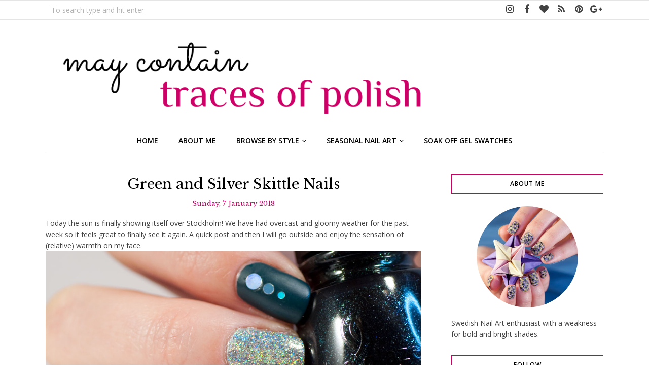

--- FILE ---
content_type: text/javascript; charset=UTF-8
request_url: https://www.tracesofpolish.com/feeds/posts/summary/?callback=jQuery1120023090966970873983_1768997524335&category=embellishments&max-results=5&alt=json-in-script
body_size: 5075
content:
// API callback
jQuery1120023090966970873983_1768997524335({"version":"1.0","encoding":"UTF-8","feed":{"xmlns":"http://www.w3.org/2005/Atom","xmlns$openSearch":"http://a9.com/-/spec/opensearchrss/1.0/","xmlns$blogger":"http://schemas.google.com/blogger/2008","xmlns$georss":"http://www.georss.org/georss","xmlns$gd":"http://schemas.google.com/g/2005","xmlns$thr":"http://purl.org/syndication/thread/1.0","id":{"$t":"tag:blogger.com,1999:blog-4821325551603903031"},"updated":{"$t":"2025-11-08T15:54:43.365+01:00"},"category":[{"term":"OPI"},{"term":"stamping"},{"term":"blue"},{"term":"white"},{"term":"freehand"},{"term":"31 Day Challenge"},{"term":"green"},{"term":"pink"},{"term":"red"},{"term":"gold"},{"term":"China Glaze"},{"term":"MoYou London"},{"term":"black"},{"term":"KIKO"},{"term":"gradient"},{"term":"dots"},{"term":"flowers"},{"term":"purple"},{"term":"matte"},{"term":"yellow"},{"term":"Barry M"},{"term":"stripes"},{"term":"Essie"},{"term":"Nail Art Sunday"},{"term":"acrylic paint"},{"term":"Essence"},{"term":"stamping decal"},{"term":"orange"},{"term":"Nail Challenge Collaborative"},{"term":"Zoya"},{"term":"Grön onsdag"},{"term":"nude"},{"term":"embellishments"},{"term":"ILNP"},{"term":"striping tape"},{"term":"Mundo de Unas"},{"term":"studs"},{"term":"silver"},{"term":"Stripe Rite"},{"term":"Sally Hansen"},{"term":"negative space"},{"term":"summer"},{"term":"Pink Gellac"},{"term":"hearts"},{"term":"Valentine's Day"},{"term":"soak off gel polish"},{"term":"Christmas"},{"term":"Color Club"},{"term":"Models Own"},{"term":"brown"},{"term":"31DC2013"},{"term":"31DC2014"},{"term":"31DC2015"},{"term":"31DC2016"},{"term":"31DC2018"},{"term":"31DC2017"},{"term":"grey"},{"term":"Estessimo Tins"},{"term":"Pahlish"},{"term":"coral"},{"term":"double stamping"},{"term":"Catrice"},{"term":"chevron"},{"term":"skittlette"},{"term":"stickers and decals"},{"term":"40 Great Nail Art Ideas"},{"term":"review"},{"term":"turquoise"},{"term":"L.A. Girl"},{"term":"Orly"},{"term":"FUN Lacquer"},{"term":"Glam Polish"},{"term":"Salon Perfect"},{"term":"Sephora by OPI"},{"term":"Konad"},{"term":"Smitten polish"},{"term":"swatches"},{"term":"UnitedInPink"},{"term":"texture"},{"term":"water marble"},{"term":"Isadora"},{"term":"L'Oreal"},{"term":"geometric"},{"term":"half-moon"},{"term":"nail foil"},{"term":"Julie G"},{"term":"Manhattan"},{"term":"Sum up post"},{"term":"Swirl Marble"},{"term":"Messy Mansion"},{"term":"PR sample"},{"term":"glitter placement"},{"term":"nail vinyls"},{"term":"pastels"},{"term":"MoYou Pro Plate 04"},{"term":"Read my nails"},{"term":"nautical"},{"term":"Bundle monster"},{"term":"Darling Diva"},{"term":"Easter"},{"term":"Emily de Molly"},{"term":"MoYou Suki Plate 04"},{"term":"Dance Legend"},{"term":"Emily de Molly stamping plate"},{"term":"MoYou Flower Power 21"},{"term":"Wet n Wild"},{"term":"dry brush technique"},{"term":"galaxy nails"},{"term":"Cirque"},{"term":"Marimekko"},{"term":"MoYou Bridal Plate 06"},{"term":"MoYou Explorer Plate 03"},{"term":"New Years"},{"term":"Sharpie nails"},{"term":"leadlight stamping"},{"term":"stamping with multiple colours"},{"term":"Gelish"},{"term":"Hobby Polish Bloggers"},{"term":"Illamasqua"},{"term":"MoYou Fashionista Plate 5"},{"term":"MoYou Flower Power 19"},{"term":"Valentine Polish Week"},{"term":"animal print"},{"term":"jelly sandwich"},{"term":"stars"},{"term":"Dollish Polish"},{"term":"Halloween"},{"term":"Madam Glam"},{"term":"MoYou Pro Plate 07"},{"term":"MoYou Sailor Plate 04"},{"term":"Petla plates"},{"term":"drag marble"},{"term":"french manicure"},{"term":"saran wrap"},{"term":"3D charm"},{"term":"Colors by Llarowe"},{"term":"EDM05"},{"term":"Etude House"},{"term":"Harry Potter"},{"term":"Lac Attack"},{"term":"MM12"},{"term":"MoYou Hipster Plate 08"},{"term":"BM-606"},{"term":"BP-73"},{"term":"Cadillacquer"},{"term":"MM13"},{"term":"Masura"},{"term":"MoYou Enchanted 01"},{"term":"MoYou Festive Plate 14"},{"term":"The Polished Bookworms"},{"term":"fluid nail art"},{"term":"water spotted"},{"term":"watercolour"},{"term":"CrowsToes"},{"term":"Femme Fatale"},{"term":"KBShimmer"},{"term":"MoYou Explorer Plate 21"},{"term":"MoYou Flower Power 07"},{"term":"MoYou Princess Plate 08"},{"term":"UnitedInGrey"},{"term":"caviar pearls"},{"term":"hehe028"},{"term":"reciprocal gradient"},{"term":"splatter"},{"term":"BM-313"},{"term":"BM-XL210"},{"term":"BP-L 007"},{"term":"EDM03"},{"term":"Handy H2"},{"term":"MoYou Flower Power 27"},{"term":"MoYou Landscape Plate 01"},{"term":"MoYou Mandala 05"},{"term":"MoYou Princess Plate 09"},{"term":"MoYou Princess Plate 10"},{"term":"MoYou Steampunk 06"},{"term":"Native War Paints"},{"term":"Petla Mystery"},{"term":"QA57"},{"term":"UnitedInGreen"},{"term":"radial gradient"},{"term":"skittle"},{"term":"BM-212"},{"term":"BM-S303"},{"term":"BM-S321"},{"term":"BM-XL204"},{"term":"BM04"},{"term":"BP-45"},{"term":"BP-54"},{"term":"BP-L 015"},{"term":"BP-L 029"},{"term":"BP-L 067"},{"term":"Bow Polish"},{"term":"Handy 56"},{"term":"Handy 65"},{"term":"Harunouta L045"},{"term":"MM03"},{"term":"MoYou Animal 12"},{"term":"MoYou Enchanted 11"},{"term":"MoYou Fashionista Plate 05"},{"term":"MoYou Festive Plate 01"},{"term":"MoYou Festive Plate 37"},{"term":"MoYou Happy Birthday Plate 02"},{"term":"MoYou Landscape Plate 02"},{"term":"MoYou Minimalist 03"},{"term":"MoYou Suki Plate 17"},{"term":"Petla Wishes 2"},{"term":"QA18"},{"term":"hehe034"},{"term":"ruffian"},{"term":"BM-201"},{"term":"BM-203"},{"term":"BM-204"},{"term":"BM-209"},{"term":"BM-213"},{"term":"BM-215"},{"term":"BM-223"},{"term":"BM-224"},{"term":"BM-225"},{"term":"BM-301"},{"term":"BM-303"},{"term":"BM-305"},{"term":"BM-306"},{"term":"BM-311"},{"term":"BM-315"},{"term":"BM-317"},{"term":"BM-323"},{"term":"BM-402"},{"term":"BM-403"},{"term":"BM-406"},{"term":"BM-407"},{"term":"BM-408"},{"term":"BM-410"},{"term":"BM-414"},{"term":"BM-419"},{"term":"BM-422"},{"term":"BM-423"},{"term":"BM-501"},{"term":"BM-502"},{"term":"BM-504"},{"term":"BM-506"},{"term":"BM-603"},{"term":"BM-604"},{"term":"BM-605"},{"term":"BM-607"},{"term":"BM-611"},{"term":"BM-613"},{"term":"BM-S322"},{"term":"BM-S324"},{"term":"BM-S327"},{"term":"BM03"},{"term":"BM14"},{"term":"BP-L 013"},{"term":"BP-L 024"},{"term":"EDM01"},{"term":"EDM06"},{"term":"EDM11"},{"term":"Handy 50"},{"term":"M2"},{"term":"M66"},{"term":"M73"},{"term":"M78"},{"term":"MoYou Enchanted 05"},{"term":"MoYou Explorer Plate 23"},{"term":"MoYou Fashionista Plate 11"},{"term":"MoYou Games Plate 06"},{"term":"MoYou Minimal 03"},{"term":"MoYou Princess Plate 07"},{"term":"MoYou Rockstar 12"},{"term":"Petla Peacock 2"},{"term":"QA29"},{"term":"QA37"},{"term":"QA58"},{"term":"QA59"},{"term":"QA66"},{"term":"QA88"},{"term":"hehe005"},{"term":"hehe025"},{"term":"hehe026"},{"term":"hehe029"},{"term":"hehe030"},{"term":"hehe035"},{"term":"hehe036"}],"title":{"type":"text","$t":"May contain traces of polish"},"subtitle":{"type":"html","$t":"Nail art blog with a promise of plenty of bright colours."},"link":[{"rel":"http://schemas.google.com/g/2005#feed","type":"application/atom+xml","href":"https:\/\/www.tracesofpolish.com\/feeds\/posts\/summary"},{"rel":"self","type":"application/atom+xml","href":"https:\/\/www.blogger.com\/feeds\/4821325551603903031\/posts\/summary?alt=json-in-script\u0026max-results=5\u0026category=embellishments"},{"rel":"alternate","type":"text/html","href":"https:\/\/www.tracesofpolish.com\/search\/label\/embellishments"},{"rel":"hub","href":"http://pubsubhubbub.appspot.com/"},{"rel":"next","type":"application/atom+xml","href":"https:\/\/www.blogger.com\/feeds\/4821325551603903031\/posts\/summary?alt=json-in-script\u0026start-index=6\u0026max-results=5\u0026category=embellishments"}],"author":[{"name":{"$t":"Zara TracesOfPolish"},"uri":{"$t":"http:\/\/www.blogger.com\/profile\/13557822103586457958"},"email":{"$t":"noreply@blogger.com"},"gd$image":{"rel":"http://schemas.google.com/g/2005#thumbnail","width":"32","height":"32","src":"\/\/blogger.googleusercontent.com\/img\/b\/R29vZ2xl\/AVvXsEimqGFyGsT4loit1frWESEZjnU7bM_o-5FhM-o74rC33RoCe5prgs-wn56bA4x2sF8Ys79uofziKWg9C823S2ybQxLibH5mZeKbx7lW9om5PvgWn6lwknKYqpXd1ztWZW8\/s220\/2-origami-omega-star-nail-art-ig-shot.jpg"}}],"generator":{"version":"7.00","uri":"http://www.blogger.com","$t":"Blogger"},"openSearch$totalResults":{"$t":"57"},"openSearch$startIndex":{"$t":"1"},"openSearch$itemsPerPage":{"$t":"5"},"entry":[{"id":{"$t":"tag:blogger.com,1999:blog-4821325551603903031.post-8237577421104966461"},"published":{"$t":"2020-05-31T20:04:00.002+02:00"},"updated":{"$t":"2020-07-06T11:08:23.162+02:00"},"category":[{"scheme":"http://www.blogger.com/atom/ns#","term":"blue"},{"scheme":"http://www.blogger.com/atom/ns#","term":"embellishments"},{"scheme":"http://www.blogger.com/atom/ns#","term":"fluid nail art"},{"scheme":"http://www.blogger.com/atom/ns#","term":"gold"},{"scheme":"http://www.blogger.com/atom/ns#","term":"OPI"},{"scheme":"http://www.blogger.com/atom/ns#","term":"studs"},{"scheme":"http://www.blogger.com/atom/ns#","term":"Swirl Marble"},{"scheme":"http://www.blogger.com/atom/ns#","term":"yellow"}],"title":{"type":"text","$t":"OPI Give Me Space Fluid Nail Art"},"summary":{"type":"text","$t":"Brief post from me tonight as dinner awaits!I was low on manicure inspiration the other day so decided on a quick fluid nail art. I used my DIY fluid nail polish to make this design together with a bunch of OPI polishes.Polishes used: OPI Give Me Space, OPI Got Myself into a Jam-Balaya, OPI Meet a Boy Cute as Can Be and OPI GoldeneyePå svenska:Blir ett kort inlägg idag då middagen väntar. Har "},"link":[{"rel":"replies","type":"application/atom+xml","href":"https:\/\/www.tracesofpolish.com\/feeds\/8237577421104966461\/comments\/default","title":"Post Comments"},{"rel":"replies","type":"text/html","href":"https:\/\/www.tracesofpolish.com\/2020\/05\/opi-give-me-space-fluid-nail-art.html#comment-form","title":"1 Comments"},{"rel":"edit","type":"application/atom+xml","href":"https:\/\/www.blogger.com\/feeds\/4821325551603903031\/posts\/default\/8237577421104966461"},{"rel":"self","type":"application/atom+xml","href":"https:\/\/www.blogger.com\/feeds\/4821325551603903031\/posts\/default\/8237577421104966461"},{"rel":"alternate","type":"text/html","href":"https:\/\/www.tracesofpolish.com\/2020\/05\/opi-give-me-space-fluid-nail-art.html","title":"OPI Give Me Space Fluid Nail Art"}],"author":[{"name":{"$t":"Zara TracesOfPolish"},"uri":{"$t":"http:\/\/www.blogger.com\/profile\/13557822103586457958"},"email":{"$t":"noreply@blogger.com"},"gd$image":{"rel":"http://schemas.google.com/g/2005#thumbnail","width":"32","height":"32","src":"\/\/blogger.googleusercontent.com\/img\/b\/R29vZ2xl\/AVvXsEimqGFyGsT4loit1frWESEZjnU7bM_o-5FhM-o74rC33RoCe5prgs-wn56bA4x2sF8Ys79uofziKWg9C823S2ybQxLibH5mZeKbx7lW9om5PvgWn6lwknKYqpXd1ztWZW8\/s220\/2-origami-omega-star-nail-art-ig-shot.jpg"}}],"media$thumbnail":{"xmlns$media":"http://search.yahoo.com/mrss/","url":"https:\/\/blogger.googleusercontent.com\/img\/b\/R29vZ2xl\/AVvXsEil-9CXNfTU1WrDf1Mpcu5eOIVHWxjnq5IImFkX0TheDJbKGY3ki-adjdKzbXHGxV20atWL2TaVvz4ICm3QROQScHaQ9018DTAMrNB5i3AVmL-1pol7GNFOm1ykbRMNdOY1NQr0S_sDWoU\/s72-c-d\/1-swirl-marble-nail-art.jpg","height":"72","width":"72"},"thr$total":{"$t":"1"}},{"id":{"$t":"tag:blogger.com,1999:blog-4821325551603903031.post-4446884008242954953"},"published":{"$t":"2019-11-24T20:34:00.000+01:00"},"updated":{"$t":"2019-11-24T20:34:59.862+01:00"},"category":[{"scheme":"http://www.blogger.com/atom/ns#","term":"embellishments"},{"scheme":"http://www.blogger.com/atom/ns#","term":"green"},{"scheme":"http://www.blogger.com/atom/ns#","term":"KIKO"},{"scheme":"http://www.blogger.com/atom/ns#","term":"OPI"},{"scheme":"http://www.blogger.com/atom/ns#","term":"Pahlish"},{"scheme":"http://www.blogger.com/atom/ns#","term":"studs"},{"scheme":"http://www.blogger.com/atom/ns#","term":"Swirl Marble"},{"scheme":"http://www.blogger.com/atom/ns#","term":"yellow"}],"title":{"type":"text","$t":"Autumn Marble Manicure"},"summary":{"type":"text","$t":"I've been putting up Christmas decorations and lights today, and it was a good thing I started early\/before December 1st as it turns out I need to buy a few spare parts to get everything to work.\n\n\nThis weekend I also finished building our annual gingerbread house and visit my sister in her new house!\n\nBefore we are ready for the Christmas manicures I have a few nail art designs that scream "},"link":[{"rel":"replies","type":"application/atom+xml","href":"https:\/\/www.tracesofpolish.com\/feeds\/4446884008242954953\/comments\/default","title":"Post Comments"},{"rel":"replies","type":"text/html","href":"https:\/\/www.tracesofpolish.com\/2019\/11\/autumn-marble-manicure.html#comment-form","title":"2 Comments"},{"rel":"edit","type":"application/atom+xml","href":"https:\/\/www.blogger.com\/feeds\/4821325551603903031\/posts\/default\/4446884008242954953"},{"rel":"self","type":"application/atom+xml","href":"https:\/\/www.blogger.com\/feeds\/4821325551603903031\/posts\/default\/4446884008242954953"},{"rel":"alternate","type":"text/html","href":"https:\/\/www.tracesofpolish.com\/2019\/11\/autumn-marble-manicure.html","title":"Autumn Marble Manicure"}],"author":[{"name":{"$t":"Zara TracesOfPolish"},"uri":{"$t":"http:\/\/www.blogger.com\/profile\/13557822103586457958"},"email":{"$t":"noreply@blogger.com"},"gd$image":{"rel":"http://schemas.google.com/g/2005#thumbnail","width":"32","height":"32","src":"\/\/blogger.googleusercontent.com\/img\/b\/R29vZ2xl\/AVvXsEimqGFyGsT4loit1frWESEZjnU7bM_o-5FhM-o74rC33RoCe5prgs-wn56bA4x2sF8Ys79uofziKWg9C823S2ybQxLibH5mZeKbx7lW9om5PvgWn6lwknKYqpXd1ztWZW8\/s220\/2-origami-omega-star-nail-art-ig-shot.jpg"}}],"media$thumbnail":{"xmlns$media":"http://search.yahoo.com/mrss/","url":"https:\/\/blogger.googleusercontent.com\/img\/b\/R29vZ2xl\/AVvXsEgjxGmK5r3pEWu_RdyLvF30YrxOwvMxyKZcisf67MP2jU9KoO39oB_OyfLR2j2xeppR0fqVFqSI61b5iThIDHQ1cxFdn7djXTpmV-ikMrIVCbpj3R9xu2_Ifr8Lw7UNkIpOTNstAEO5W4Y\/s72-c\/1-swirl-marble-in-autumn-tones-nail-art.jpg","height":"72","width":"72"},"thr$total":{"$t":"2"}},{"id":{"$t":"tag:blogger.com,1999:blog-4821325551603903031.post-566413749909211727"},"published":{"$t":"2019-01-20T13:31:00.001+01:00"},"updated":{"$t":"2019-01-20T13:31:41.497+01:00"},"category":[{"scheme":"http://www.blogger.com/atom/ns#","term":"black"},{"scheme":"http://www.blogger.com/atom/ns#","term":"embellishments"},{"scheme":"http://www.blogger.com/atom/ns#","term":"flowers"},{"scheme":"http://www.blogger.com/atom/ns#","term":"skittlette"},{"scheme":"http://www.blogger.com/atom/ns#","term":"stickers and decals"},{"scheme":"http://www.blogger.com/atom/ns#","term":"studs"}],"title":{"type":"text","$t":"Black and Floral Manicure"},"summary":{"type":"text","$t":"A quick little Sunday post from me today as the weather is much too good to remain indoors any longer.\n\n\nThis manicure was also quite quick, the floral nails are water decals and the black nails are painted with Zoya Raven.\n\n\n\n\n\n\n\n\n\nPå svenska:Ett kort litet söndagsinlägg från mig då jag verkligen borde passa på att gå ut när solen strålar som den gör. Manikyren är likaså enkel, de blommiga "},"link":[{"rel":"replies","type":"application/atom+xml","href":"https:\/\/www.tracesofpolish.com\/feeds\/566413749909211727\/comments\/default","title":"Post Comments"},{"rel":"replies","type":"text/html","href":"https:\/\/www.tracesofpolish.com\/2019\/01\/black-and-floral-manicure.html#comment-form","title":"0 Comments"},{"rel":"edit","type":"application/atom+xml","href":"https:\/\/www.blogger.com\/feeds\/4821325551603903031\/posts\/default\/566413749909211727"},{"rel":"self","type":"application/atom+xml","href":"https:\/\/www.blogger.com\/feeds\/4821325551603903031\/posts\/default\/566413749909211727"},{"rel":"alternate","type":"text/html","href":"https:\/\/www.tracesofpolish.com\/2019\/01\/black-and-floral-manicure.html","title":"Black and Floral Manicure"}],"author":[{"name":{"$t":"Zara TracesOfPolish"},"uri":{"$t":"http:\/\/www.blogger.com\/profile\/13557822103586457958"},"email":{"$t":"noreply@blogger.com"},"gd$image":{"rel":"http://schemas.google.com/g/2005#thumbnail","width":"32","height":"32","src":"\/\/blogger.googleusercontent.com\/img\/b\/R29vZ2xl\/AVvXsEimqGFyGsT4loit1frWESEZjnU7bM_o-5FhM-o74rC33RoCe5prgs-wn56bA4x2sF8Ys79uofziKWg9C823S2ybQxLibH5mZeKbx7lW9om5PvgWn6lwknKYqpXd1ztWZW8\/s220\/2-origami-omega-star-nail-art-ig-shot.jpg"}}],"media$thumbnail":{"xmlns$media":"http://search.yahoo.com/mrss/","url":"https:\/\/blogger.googleusercontent.com\/img\/b\/R29vZ2xl\/AVvXsEjYqerjklAI7i7dHqq8jhOwN8fF0TrCCsVQjXZt18eGUQtRTQ9RQ4guxDDNavEbP5irhc74WI7ViZrVDsaybNMsftwrWUey8bb92SXeJPrRDWO5pzsZ1kDOk6zVH77mUCUM9WuG3TGU8_k\/s72-c\/1-black-floral-nail-art.jpg","height":"72","width":"72"},"thr$total":{"$t":"0"}},{"id":{"$t":"tag:blogger.com,1999:blog-4821325551603903031.post-2680554704468452054"},"published":{"$t":"2019-01-10T23:13:00.001+01:00"},"updated":{"$t":"2019-01-10T23:13:37.744+01:00"},"category":[{"scheme":"http://www.blogger.com/atom/ns#","term":"embellishments"},{"scheme":"http://www.blogger.com/atom/ns#","term":"gradient"},{"scheme":"http://www.blogger.com/atom/ns#","term":"Masura"},{"scheme":"http://www.blogger.com/atom/ns#","term":"purple"},{"scheme":"http://www.blogger.com/atom/ns#","term":"silver"},{"scheme":"http://www.blogger.com/atom/ns#","term":"stickers and decals"},{"scheme":"http://www.blogger.com/atom/ns#","term":"studs"}],"title":{"type":"text","$t":"Masura Lavender Lemonade Silver Sparkle Nail Art"},"summary":{"type":"text","$t":"Today is a big day, not only is this my 700th blog post but it was also my the last day at my current workplace!\n\n\nNow I am just a weekend away from being the new girl who is struggling to remember names and acronyms. I am very much looking forward to the new job even though it's sad to say goodbye to colleagues and the known.\n\nNow onto the manicure, I painted it right after New Year's. I had "},"link":[{"rel":"replies","type":"application/atom+xml","href":"https:\/\/www.tracesofpolish.com\/feeds\/2680554704468452054\/comments\/default","title":"Post Comments"},{"rel":"replies","type":"text/html","href":"https:\/\/www.tracesofpolish.com\/2019\/01\/masura-lavender-lemonade-silver-sparkle.html#comment-form","title":"0 Comments"},{"rel":"edit","type":"application/atom+xml","href":"https:\/\/www.blogger.com\/feeds\/4821325551603903031\/posts\/default\/2680554704468452054"},{"rel":"self","type":"application/atom+xml","href":"https:\/\/www.blogger.com\/feeds\/4821325551603903031\/posts\/default\/2680554704468452054"},{"rel":"alternate","type":"text/html","href":"https:\/\/www.tracesofpolish.com\/2019\/01\/masura-lavender-lemonade-silver-sparkle.html","title":"Masura Lavender Lemonade Silver Sparkle Nail Art"}],"author":[{"name":{"$t":"Zara TracesOfPolish"},"uri":{"$t":"http:\/\/www.blogger.com\/profile\/13557822103586457958"},"email":{"$t":"noreply@blogger.com"},"gd$image":{"rel":"http://schemas.google.com/g/2005#thumbnail","width":"32","height":"32","src":"\/\/blogger.googleusercontent.com\/img\/b\/R29vZ2xl\/AVvXsEimqGFyGsT4loit1frWESEZjnU7bM_o-5FhM-o74rC33RoCe5prgs-wn56bA4x2sF8Ys79uofziKWg9C823S2ybQxLibH5mZeKbx7lW9om5PvgWn6lwknKYqpXd1ztWZW8\/s220\/2-origami-omega-star-nail-art-ig-shot.jpg"}}],"media$thumbnail":{"xmlns$media":"http://search.yahoo.com/mrss/","url":"https:\/\/blogger.googleusercontent.com\/img\/b\/R29vZ2xl\/AVvXsEgl_yNZDK8oT5g-W9d9aQyVpKlmPpMN1D4kxeo5SQyUJnjGb-D76mzDOzF0r7WDRaseEW3EKU0OQbfRvruufEmQh9mDHJkDbz1ySKeevV7LLXYxhYOhfAg86ZyYeUmNh9MQFrJYRhCwagI\/s72-c\/1-masura-lavender-lemonade-nail-art.jpg","height":"72","width":"72"},"thr$total":{"$t":"0"}},{"id":{"$t":"tag:blogger.com,1999:blog-4821325551603903031.post-4792600080625302334"},"published":{"$t":"2018-05-13T15:53:00.003+02:00"},"updated":{"$t":"2020-07-06T11:07:37.992+02:00"},"category":[{"scheme":"http://www.blogger.com/atom/ns#","term":"blue"},{"scheme":"http://www.blogger.com/atom/ns#","term":"Catrice"},{"scheme":"http://www.blogger.com/atom/ns#","term":"China Glaze"},{"scheme":"http://www.blogger.com/atom/ns#","term":"embellishments"},{"scheme":"http://www.blogger.com/atom/ns#","term":"fluid nail art"},{"scheme":"http://www.blogger.com/atom/ns#","term":"gold"},{"scheme":"http://www.blogger.com/atom/ns#","term":"KIKO"},{"scheme":"http://www.blogger.com/atom/ns#","term":"OPI"},{"scheme":"http://www.blogger.com/atom/ns#","term":"pink"},{"scheme":"http://www.blogger.com/atom/ns#","term":"studs"},{"scheme":"http://www.blogger.com/atom/ns#","term":"summer"},{"scheme":"http://www.blogger.com/atom/ns#","term":"Swirl Marble"}],"title":{"type":"text","$t":"Swirly Marble Nails"},"summary":{"type":"text","$t":"The sun is shining brighter than ever outside and I feel like these nails are matching the weather perfectly.\n\n\nDoesn't everything just feel more fluidy when the temperature increases? I know I feel like life is a little softer, easier and rounder. All these words can be used to describe this nail design! I used the same technique as in some previous posts.\n\n\n\n\n\n\n\n\n\n\n\nPolishes used: Fair Maiden "},"link":[{"rel":"replies","type":"application/atom+xml","href":"https:\/\/www.tracesofpolish.com\/feeds\/4792600080625302334\/comments\/default","title":"Post Comments"},{"rel":"replies","type":"text/html","href":"https:\/\/www.tracesofpolish.com\/2018\/05\/swirly-marble-nails.html#comment-form","title":"4 Comments"},{"rel":"edit","type":"application/atom+xml","href":"https:\/\/www.blogger.com\/feeds\/4821325551603903031\/posts\/default\/4792600080625302334"},{"rel":"self","type":"application/atom+xml","href":"https:\/\/www.blogger.com\/feeds\/4821325551603903031\/posts\/default\/4792600080625302334"},{"rel":"alternate","type":"text/html","href":"https:\/\/www.tracesofpolish.com\/2018\/05\/swirly-marble-nails.html","title":"Swirly Marble Nails"}],"author":[{"name":{"$t":"Zara TracesOfPolish"},"uri":{"$t":"http:\/\/www.blogger.com\/profile\/13557822103586457958"},"email":{"$t":"noreply@blogger.com"},"gd$image":{"rel":"http://schemas.google.com/g/2005#thumbnail","width":"32","height":"32","src":"\/\/blogger.googleusercontent.com\/img\/b\/R29vZ2xl\/AVvXsEimqGFyGsT4loit1frWESEZjnU7bM_o-5FhM-o74rC33RoCe5prgs-wn56bA4x2sF8Ys79uofziKWg9C823S2ybQxLibH5mZeKbx7lW9om5PvgWn6lwknKYqpXd1ztWZW8\/s220\/2-origami-omega-star-nail-art-ig-shot.jpg"}}],"media$thumbnail":{"xmlns$media":"http://search.yahoo.com/mrss/","url":"https:\/\/blogger.googleusercontent.com\/img\/b\/R29vZ2xl\/AVvXsEh-ea_iIVQB_r6OsJAH4o5LSqXrgKaLhYzA6ZRRMe4D6gGreRYPt5Ni52FK3h1yqIdWd89nXl8LbKGCFH-bOT1mkd-PQU0y-X-xzNMH_oBbq8wnhRc6tezx6kbvDpwLIHwy3m40b-wwnGI\/s72-c\/1-abstract-fluid-line-nail-art.jpg","height":"72","width":"72"},"thr$total":{"$t":"4"}}]}});

--- FILE ---
content_type: text/javascript; charset=UTF-8
request_url: https://www.tracesofpolish.com/feeds/posts/summary/?callback=jQuery1120023090966970873983_1768997524334&category=China+Glaze&max-results=5&alt=json-in-script
body_size: 5150
content:
// API callback
jQuery1120023090966970873983_1768997524334({"version":"1.0","encoding":"UTF-8","feed":{"xmlns":"http://www.w3.org/2005/Atom","xmlns$openSearch":"http://a9.com/-/spec/opensearchrss/1.0/","xmlns$blogger":"http://schemas.google.com/blogger/2008","xmlns$georss":"http://www.georss.org/georss","xmlns$gd":"http://schemas.google.com/g/2005","xmlns$thr":"http://purl.org/syndication/thread/1.0","id":{"$t":"tag:blogger.com,1999:blog-4821325551603903031"},"updated":{"$t":"2025-11-08T15:54:43.365+01:00"},"category":[{"term":"OPI"},{"term":"stamping"},{"term":"blue"},{"term":"white"},{"term":"freehand"},{"term":"31 Day Challenge"},{"term":"green"},{"term":"pink"},{"term":"red"},{"term":"gold"},{"term":"China Glaze"},{"term":"MoYou London"},{"term":"black"},{"term":"KIKO"},{"term":"gradient"},{"term":"dots"},{"term":"flowers"},{"term":"purple"},{"term":"matte"},{"term":"yellow"},{"term":"Barry M"},{"term":"stripes"},{"term":"Essie"},{"term":"Nail Art Sunday"},{"term":"acrylic paint"},{"term":"Essence"},{"term":"stamping decal"},{"term":"orange"},{"term":"Nail Challenge Collaborative"},{"term":"Zoya"},{"term":"Grön onsdag"},{"term":"nude"},{"term":"embellishments"},{"term":"ILNP"},{"term":"striping tape"},{"term":"Mundo de Unas"},{"term":"studs"},{"term":"silver"},{"term":"Stripe Rite"},{"term":"Sally Hansen"},{"term":"negative space"},{"term":"summer"},{"term":"Pink Gellac"},{"term":"hearts"},{"term":"Valentine's Day"},{"term":"soak off gel polish"},{"term":"Christmas"},{"term":"Color Club"},{"term":"Models Own"},{"term":"brown"},{"term":"31DC2013"},{"term":"31DC2014"},{"term":"31DC2015"},{"term":"31DC2016"},{"term":"31DC2018"},{"term":"31DC2017"},{"term":"grey"},{"term":"Estessimo Tins"},{"term":"Pahlish"},{"term":"coral"},{"term":"double stamping"},{"term":"Catrice"},{"term":"chevron"},{"term":"skittlette"},{"term":"stickers and decals"},{"term":"40 Great Nail Art Ideas"},{"term":"review"},{"term":"turquoise"},{"term":"L.A. Girl"},{"term":"Orly"},{"term":"FUN Lacquer"},{"term":"Glam Polish"},{"term":"Salon Perfect"},{"term":"Sephora by OPI"},{"term":"Konad"},{"term":"Smitten polish"},{"term":"swatches"},{"term":"UnitedInPink"},{"term":"texture"},{"term":"water marble"},{"term":"Isadora"},{"term":"L'Oreal"},{"term":"geometric"},{"term":"half-moon"},{"term":"nail foil"},{"term":"Julie G"},{"term":"Manhattan"},{"term":"Sum up post"},{"term":"Swirl Marble"},{"term":"Messy Mansion"},{"term":"PR sample"},{"term":"glitter placement"},{"term":"nail vinyls"},{"term":"pastels"},{"term":"MoYou Pro Plate 04"},{"term":"Read my nails"},{"term":"nautical"},{"term":"Bundle monster"},{"term":"Darling Diva"},{"term":"Easter"},{"term":"Emily de Molly"},{"term":"MoYou Suki Plate 04"},{"term":"Dance Legend"},{"term":"Emily de Molly stamping plate"},{"term":"MoYou Flower Power 21"},{"term":"Wet n Wild"},{"term":"dry brush technique"},{"term":"galaxy nails"},{"term":"Cirque"},{"term":"Marimekko"},{"term":"MoYou Bridal Plate 06"},{"term":"MoYou Explorer Plate 03"},{"term":"New Years"},{"term":"Sharpie nails"},{"term":"leadlight stamping"},{"term":"stamping with multiple colours"},{"term":"Gelish"},{"term":"Hobby Polish Bloggers"},{"term":"Illamasqua"},{"term":"MoYou Fashionista Plate 5"},{"term":"MoYou Flower Power 19"},{"term":"Valentine Polish Week"},{"term":"animal print"},{"term":"jelly sandwich"},{"term":"stars"},{"term":"Dollish Polish"},{"term":"Halloween"},{"term":"Madam Glam"},{"term":"MoYou Pro Plate 07"},{"term":"MoYou Sailor Plate 04"},{"term":"Petla plates"},{"term":"drag marble"},{"term":"french manicure"},{"term":"saran wrap"},{"term":"3D charm"},{"term":"Colors by Llarowe"},{"term":"EDM05"},{"term":"Etude House"},{"term":"Harry Potter"},{"term":"Lac Attack"},{"term":"MM12"},{"term":"MoYou Hipster Plate 08"},{"term":"BM-606"},{"term":"BP-73"},{"term":"Cadillacquer"},{"term":"MM13"},{"term":"Masura"},{"term":"MoYou Enchanted 01"},{"term":"MoYou Festive Plate 14"},{"term":"The Polished Bookworms"},{"term":"fluid nail art"},{"term":"water spotted"},{"term":"watercolour"},{"term":"CrowsToes"},{"term":"Femme Fatale"},{"term":"KBShimmer"},{"term":"MoYou Explorer Plate 21"},{"term":"MoYou Flower Power 07"},{"term":"MoYou Princess Plate 08"},{"term":"UnitedInGrey"},{"term":"caviar pearls"},{"term":"hehe028"},{"term":"reciprocal gradient"},{"term":"splatter"},{"term":"BM-313"},{"term":"BM-XL210"},{"term":"BP-L 007"},{"term":"EDM03"},{"term":"Handy H2"},{"term":"MoYou Flower Power 27"},{"term":"MoYou Landscape Plate 01"},{"term":"MoYou Mandala 05"},{"term":"MoYou Princess Plate 09"},{"term":"MoYou Princess Plate 10"},{"term":"MoYou Steampunk 06"},{"term":"Native War Paints"},{"term":"Petla Mystery"},{"term":"QA57"},{"term":"UnitedInGreen"},{"term":"radial gradient"},{"term":"skittle"},{"term":"BM-212"},{"term":"BM-S303"},{"term":"BM-S321"},{"term":"BM-XL204"},{"term":"BM04"},{"term":"BP-45"},{"term":"BP-54"},{"term":"BP-L 015"},{"term":"BP-L 029"},{"term":"BP-L 067"},{"term":"Bow Polish"},{"term":"Handy 56"},{"term":"Handy 65"},{"term":"Harunouta L045"},{"term":"MM03"},{"term":"MoYou Animal 12"},{"term":"MoYou Enchanted 11"},{"term":"MoYou Fashionista Plate 05"},{"term":"MoYou Festive Plate 01"},{"term":"MoYou Festive Plate 37"},{"term":"MoYou Happy Birthday Plate 02"},{"term":"MoYou Landscape Plate 02"},{"term":"MoYou Minimalist 03"},{"term":"MoYou Suki Plate 17"},{"term":"Petla Wishes 2"},{"term":"QA18"},{"term":"hehe034"},{"term":"ruffian"},{"term":"BM-201"},{"term":"BM-203"},{"term":"BM-204"},{"term":"BM-209"},{"term":"BM-213"},{"term":"BM-215"},{"term":"BM-223"},{"term":"BM-224"},{"term":"BM-225"},{"term":"BM-301"},{"term":"BM-303"},{"term":"BM-305"},{"term":"BM-306"},{"term":"BM-311"},{"term":"BM-315"},{"term":"BM-317"},{"term":"BM-323"},{"term":"BM-402"},{"term":"BM-403"},{"term":"BM-406"},{"term":"BM-407"},{"term":"BM-408"},{"term":"BM-410"},{"term":"BM-414"},{"term":"BM-419"},{"term":"BM-422"},{"term":"BM-423"},{"term":"BM-501"},{"term":"BM-502"},{"term":"BM-504"},{"term":"BM-506"},{"term":"BM-603"},{"term":"BM-604"},{"term":"BM-605"},{"term":"BM-607"},{"term":"BM-611"},{"term":"BM-613"},{"term":"BM-S322"},{"term":"BM-S324"},{"term":"BM-S327"},{"term":"BM03"},{"term":"BM14"},{"term":"BP-L 013"},{"term":"BP-L 024"},{"term":"EDM01"},{"term":"EDM06"},{"term":"EDM11"},{"term":"Handy 50"},{"term":"M2"},{"term":"M66"},{"term":"M73"},{"term":"M78"},{"term":"MoYou Enchanted 05"},{"term":"MoYou Explorer Plate 23"},{"term":"MoYou Fashionista Plate 11"},{"term":"MoYou Games Plate 06"},{"term":"MoYou Minimal 03"},{"term":"MoYou Princess Plate 07"},{"term":"MoYou Rockstar 12"},{"term":"Petla Peacock 2"},{"term":"QA29"},{"term":"QA37"},{"term":"QA58"},{"term":"QA59"},{"term":"QA66"},{"term":"QA88"},{"term":"hehe005"},{"term":"hehe025"},{"term":"hehe026"},{"term":"hehe029"},{"term":"hehe030"},{"term":"hehe035"},{"term":"hehe036"}],"title":{"type":"text","$t":"May contain traces of polish"},"subtitle":{"type":"html","$t":"Nail art blog with a promise of plenty of bright colours."},"link":[{"rel":"http://schemas.google.com/g/2005#feed","type":"application/atom+xml","href":"https:\/\/www.tracesofpolish.com\/feeds\/posts\/summary"},{"rel":"self","type":"application/atom+xml","href":"https:\/\/www.blogger.com\/feeds\/4821325551603903031\/posts\/summary?alt=json-in-script\u0026max-results=5\u0026category=China+Glaze"},{"rel":"alternate","type":"text/html","href":"https:\/\/www.tracesofpolish.com\/search\/label\/China%20Glaze"},{"rel":"hub","href":"http://pubsubhubbub.appspot.com/"},{"rel":"next","type":"application/atom+xml","href":"https:\/\/www.blogger.com\/feeds\/4821325551603903031\/posts\/summary?alt=json-in-script\u0026start-index=6\u0026max-results=5\u0026category=China+Glaze"}],"author":[{"name":{"$t":"Zara TracesOfPolish"},"uri":{"$t":"http:\/\/www.blogger.com\/profile\/13557822103586457958"},"email":{"$t":"noreply@blogger.com"},"gd$image":{"rel":"http://schemas.google.com/g/2005#thumbnail","width":"32","height":"32","src":"\/\/blogger.googleusercontent.com\/img\/b\/R29vZ2xl\/AVvXsEimqGFyGsT4loit1frWESEZjnU7bM_o-5FhM-o74rC33RoCe5prgs-wn56bA4x2sF8Ys79uofziKWg9C823S2ybQxLibH5mZeKbx7lW9om5PvgWn6lwknKYqpXd1ztWZW8\/s220\/2-origami-omega-star-nail-art-ig-shot.jpg"}}],"generator":{"version":"7.00","uri":"http://www.blogger.com","$t":"Blogger"},"openSearch$totalResults":{"$t":"157"},"openSearch$startIndex":{"$t":"1"},"openSearch$itemsPerPage":{"$t":"5"},"entry":[{"id":{"$t":"tag:blogger.com,1999:blog-4821325551603903031.post-1914835647377857266"},"published":{"$t":"2021-01-10T15:13:00.000+01:00"},"updated":{"$t":"2021-01-10T15:13:44.434+01:00"},"category":[{"scheme":"http://www.blogger.com/atom/ns#","term":"China Glaze"},{"scheme":"http://www.blogger.com/atom/ns#","term":"Christmas"},{"scheme":"http://www.blogger.com/atom/ns#","term":"Masura"},{"scheme":"http://www.blogger.com/atom/ns#","term":"nail foil"},{"scheme":"http://www.blogger.com/atom/ns#","term":"red"},{"scheme":"http://www.blogger.com/atom/ns#","term":"stickers and decals"}],"title":{"type":"text","$t":"Red Foil Nail Art"},"summary":{"type":"text","$t":"\u0026nbsp;Now this is more like it, it's Sunday and I'm ready with some fresh nail art!These nails are fresh as can be, barely dry before I started typing up the blog post to go with the design. It's a simple combination of one of the best red polishes, China Glaze Ruby Pumps, and foil water decals from MILV. They used to be available and Hypnotic Polish so I bought a lot of them, as they are very "},"link":[{"rel":"replies","type":"application/atom+xml","href":"https:\/\/www.tracesofpolish.com\/feeds\/1914835647377857266\/comments\/default","title":"Post Comments"},{"rel":"replies","type":"text/html","href":"https:\/\/www.tracesofpolish.com\/2021\/01\/red-foil-nail-art.html#comment-form","title":"2 Comments"},{"rel":"edit","type":"application/atom+xml","href":"https:\/\/www.blogger.com\/feeds\/4821325551603903031\/posts\/default\/1914835647377857266"},{"rel":"self","type":"application/atom+xml","href":"https:\/\/www.blogger.com\/feeds\/4821325551603903031\/posts\/default\/1914835647377857266"},{"rel":"alternate","type":"text/html","href":"https:\/\/www.tracesofpolish.com\/2021\/01\/red-foil-nail-art.html","title":"Red Foil Nail Art"}],"author":[{"name":{"$t":"Zara TracesOfPolish"},"uri":{"$t":"http:\/\/www.blogger.com\/profile\/13557822103586457958"},"email":{"$t":"noreply@blogger.com"},"gd$image":{"rel":"http://schemas.google.com/g/2005#thumbnail","width":"32","height":"32","src":"\/\/blogger.googleusercontent.com\/img\/b\/R29vZ2xl\/AVvXsEimqGFyGsT4loit1frWESEZjnU7bM_o-5FhM-o74rC33RoCe5prgs-wn56bA4x2sF8Ys79uofziKWg9C823S2ybQxLibH5mZeKbx7lW9om5PvgWn6lwknKYqpXd1ztWZW8\/s220\/2-origami-omega-star-nail-art-ig-shot.jpg"}}],"media$thumbnail":{"xmlns$media":"http://search.yahoo.com/mrss/","url":"https:\/\/blogger.googleusercontent.com\/img\/b\/R29vZ2xl\/AVvXsEjfvMWvDVibcRE26mN6A_tgV2ztmgrhoJAqo8tL5VJlzQU_UlwfeKvxnjGhZ_FRNqiCSzb0BSWU_cHUljadL0PFqFdjJChwYOseNsLywGYONqVoQPRELsOu67HoRXwSrlBnNRI2jHLwDCQ\/s72-c\/1-red-foil-nail-art-design.jpg","height":"72","width":"72"},"thr$total":{"$t":"2"}},{"id":{"$t":"tag:blogger.com,1999:blog-4821325551603903031.post-6242995909877648971"},"published":{"$t":"2020-11-15T15:46:00.000+01:00"},"updated":{"$t":"2020-11-15T15:46:58.129+01:00"},"category":[{"scheme":"http://www.blogger.com/atom/ns#","term":"acrylic paint"},{"scheme":"http://www.blogger.com/atom/ns#","term":"China Glaze"},{"scheme":"http://www.blogger.com/atom/ns#","term":"dots"},{"scheme":"http://www.blogger.com/atom/ns#","term":"geometric"},{"scheme":"http://www.blogger.com/atom/ns#","term":"grey"},{"scheme":"http://www.blogger.com/atom/ns#","term":"orange"},{"scheme":"http://www.blogger.com/atom/ns#","term":"Pahlish"}],"title":{"type":"text","$t":"Pahlish Fleur de Sel Dotticure"},"summary":{"type":"text","$t":"\u0026nbsp;Another weekend where it feels like the sun barely rose above the horizon.\u0026nbsp;S and I celebrated Diwali yesterday and all the extra candles we lit were definitely needed to cheer up the day.\u0026nbsp;Was happy to remember this nail art design that I did maybe two weeks back. It was still sitting on my memory card in the camera, haven't done any new designs since... Working from home every day"},"link":[{"rel":"replies","type":"application/atom+xml","href":"https:\/\/www.tracesofpolish.com\/feeds\/6242995909877648971\/comments\/default","title":"Post Comments"},{"rel":"replies","type":"text/html","href":"https:\/\/www.tracesofpolish.com\/2020\/11\/pahlish-fleur-de-sel-dotticure.html#comment-form","title":"2 Comments"},{"rel":"edit","type":"application/atom+xml","href":"https:\/\/www.blogger.com\/feeds\/4821325551603903031\/posts\/default\/6242995909877648971"},{"rel":"self","type":"application/atom+xml","href":"https:\/\/www.blogger.com\/feeds\/4821325551603903031\/posts\/default\/6242995909877648971"},{"rel":"alternate","type":"text/html","href":"https:\/\/www.tracesofpolish.com\/2020\/11\/pahlish-fleur-de-sel-dotticure.html","title":"Pahlish Fleur de Sel Dotticure"}],"author":[{"name":{"$t":"Zara TracesOfPolish"},"uri":{"$t":"http:\/\/www.blogger.com\/profile\/13557822103586457958"},"email":{"$t":"noreply@blogger.com"},"gd$image":{"rel":"http://schemas.google.com/g/2005#thumbnail","width":"32","height":"32","src":"\/\/blogger.googleusercontent.com\/img\/b\/R29vZ2xl\/AVvXsEimqGFyGsT4loit1frWESEZjnU7bM_o-5FhM-o74rC33RoCe5prgs-wn56bA4x2sF8Ys79uofziKWg9C823S2ybQxLibH5mZeKbx7lW9om5PvgWn6lwknKYqpXd1ztWZW8\/s220\/2-origami-omega-star-nail-art-ig-shot.jpg"}}],"media$thumbnail":{"xmlns$media":"http://search.yahoo.com/mrss/","url":"https:\/\/blogger.googleusercontent.com\/img\/b\/R29vZ2xl\/AVvXsEgKyi9nFtdb5ASRLJvoBm0t8N6_yOjSVURaEodCzax0b_qgfMELuZ-C3f_KPglUUIXYkk5u8046g4LDPeuY793dIKNFFexuJpC2Te2irfSo_UUD_8TqbMtMsuUqH4eP66EKt3crJHLav5w\/s72-c\/1-pahlish-fleur-de-sal-dotticure-nail-art.jpg","height":"72","width":"72"},"thr$total":{"$t":"2"}},{"id":{"$t":"tag:blogger.com,1999:blog-4821325551603903031.post-4281591932630955219"},"published":{"$t":"2020-09-13T19:21:00.000+02:00"},"updated":{"$t":"2020-09-13T19:21:15.901+02:00"},"category":[{"scheme":"http://www.blogger.com/atom/ns#","term":"China Glaze"},{"scheme":"http://www.blogger.com/atom/ns#","term":"gold"},{"scheme":"http://www.blogger.com/atom/ns#","term":"silver"},{"scheme":"http://www.blogger.com/atom/ns#","term":"water marble"}],"title":{"type":"text","$t":"China Glaze OMG Water Marble Nails"},"summary":{"type":"text","$t":"It's been forever since I last did a water marble but the other day I suddenly got the urge to have a go so I took out a few of my China Glaze OMG! polishes.I know this collection works well for water marbling (that is otherwise the worst part of marbling, trying to find polishes that work well with water and each other) so picked two shades from the original collection and blue DV8 from the "},"link":[{"rel":"replies","type":"application/atom+xml","href":"https:\/\/www.tracesofpolish.com\/feeds\/4281591932630955219\/comments\/default","title":"Post Comments"},{"rel":"replies","type":"text/html","href":"https:\/\/www.tracesofpolish.com\/2020\/09\/china-glaze-omg-water-marble-nails.html#comment-form","title":"2 Comments"},{"rel":"edit","type":"application/atom+xml","href":"https:\/\/www.blogger.com\/feeds\/4821325551603903031\/posts\/default\/4281591932630955219"},{"rel":"self","type":"application/atom+xml","href":"https:\/\/www.blogger.com\/feeds\/4821325551603903031\/posts\/default\/4281591932630955219"},{"rel":"alternate","type":"text/html","href":"https:\/\/www.tracesofpolish.com\/2020\/09\/china-glaze-omg-water-marble-nails.html","title":"China Glaze OMG Water Marble Nails"}],"author":[{"name":{"$t":"Zara TracesOfPolish"},"uri":{"$t":"http:\/\/www.blogger.com\/profile\/13557822103586457958"},"email":{"$t":"noreply@blogger.com"},"gd$image":{"rel":"http://schemas.google.com/g/2005#thumbnail","width":"32","height":"32","src":"\/\/blogger.googleusercontent.com\/img\/b\/R29vZ2xl\/AVvXsEimqGFyGsT4loit1frWESEZjnU7bM_o-5FhM-o74rC33RoCe5prgs-wn56bA4x2sF8Ys79uofziKWg9C823S2ybQxLibH5mZeKbx7lW9om5PvgWn6lwknKYqpXd1ztWZW8\/s220\/2-origami-omega-star-nail-art-ig-shot.jpg"}}],"media$thumbnail":{"xmlns$media":"http://search.yahoo.com/mrss/","url":"https:\/\/blogger.googleusercontent.com\/img\/b\/R29vZ2xl\/AVvXsEiKM80aCxtYIz6VEty2ITbFc-tUAU1p0eIYWWdjKvwTt1Dg-tgDXzZ95y7tXuYOMybDOrOl6DFxNk_ATQdYmEGTY5MSyUQYeFzesawnArASqmIv8V_xXo-e7yw61brUtheYUq3CNtyHE7E\/s72-c\/1-water-marble-china-glaze-omg.jpg","height":"72","width":"72"},"thr$total":{"$t":"2"}},{"id":{"$t":"tag:blogger.com,1999:blog-4821325551603903031.post-7923055612033034121"},"published":{"$t":"2020-08-03T15:39:00.002+02:00"},"updated":{"$t":"2020-08-03T15:39:50.232+02:00"},"category":[{"scheme":"http://www.blogger.com/atom/ns#","term":"acrylic paint"},{"scheme":"http://www.blogger.com/atom/ns#","term":"China Glaze"},{"scheme":"http://www.blogger.com/atom/ns#","term":"freehand"},{"scheme":"http://www.blogger.com/atom/ns#","term":"OPI"},{"scheme":"http://www.blogger.com/atom/ns#","term":"summer"},{"scheme":"http://www.blogger.com/atom/ns#","term":"yellow"}],"title":{"type":"text","$t":"Vacation Nail Art"},"summary":{"type":"text","$t":"Last week of work before my summer vacation so decided to do some beach nails!I'm not sure how much beach time I'll be having this vacation (depends mainly on the weather) but hopefully it will still be relaxing and fun.I painted this design with acrylic paint over a dry brush base (same as on all my nails). It's inspired by a design from the new Paradise collection from MoYou. I don't stamp as "},"link":[{"rel":"replies","type":"application/atom+xml","href":"https:\/\/www.tracesofpolish.com\/feeds\/7923055612033034121\/comments\/default","title":"Post Comments"},{"rel":"replies","type":"text/html","href":"https:\/\/www.tracesofpolish.com\/2020\/08\/vacation-nail-art.html#comment-form","title":"4 Comments"},{"rel":"edit","type":"application/atom+xml","href":"https:\/\/www.blogger.com\/feeds\/4821325551603903031\/posts\/default\/7923055612033034121"},{"rel":"self","type":"application/atom+xml","href":"https:\/\/www.blogger.com\/feeds\/4821325551603903031\/posts\/default\/7923055612033034121"},{"rel":"alternate","type":"text/html","href":"https:\/\/www.tracesofpolish.com\/2020\/08\/vacation-nail-art.html","title":"Vacation Nail Art"}],"author":[{"name":{"$t":"Zara TracesOfPolish"},"uri":{"$t":"http:\/\/www.blogger.com\/profile\/13557822103586457958"},"email":{"$t":"noreply@blogger.com"},"gd$image":{"rel":"http://schemas.google.com/g/2005#thumbnail","width":"32","height":"32","src":"\/\/blogger.googleusercontent.com\/img\/b\/R29vZ2xl\/AVvXsEimqGFyGsT4loit1frWESEZjnU7bM_o-5FhM-o74rC33RoCe5prgs-wn56bA4x2sF8Ys79uofziKWg9C823S2ybQxLibH5mZeKbx7lW9om5PvgWn6lwknKYqpXd1ztWZW8\/s220\/2-origami-omega-star-nail-art-ig-shot.jpg"}}],"media$thumbnail":{"xmlns$media":"http://search.yahoo.com/mrss/","url":"https:\/\/blogger.googleusercontent.com\/img\/b\/R29vZ2xl\/AVvXsEgzZPsQ8KrDTh3ewurGF7jvrlzhEbPo7C55iPmMhpo0Eof4Pg7_SbijUUDxnSelnDgSMMvwDPYK8Pj_etVVeXv9AVBKKh0Z_YS1NZN7kv5LaZTEB3LK5PelofIaczg6eE5ZZwk13KGbf7w\/s72-c-d\/1-beach-scene-nail-art-design.jpg","height":"72","width":"72"},"thr$total":{"$t":"4"}},{"id":{"$t":"tag:blogger.com,1999:blog-4821325551603903031.post-3256279864582946338"},"published":{"$t":"2020-05-03T11:11:00.000+02:00"},"updated":{"$t":"2020-05-03T11:11:04.924+02:00"},"category":[{"scheme":"http://www.blogger.com/atom/ns#","term":"black"},{"scheme":"http://www.blogger.com/atom/ns#","term":"China Glaze"},{"scheme":"http://www.blogger.com/atom/ns#","term":"dots"},{"scheme":"http://www.blogger.com/atom/ns#","term":"freehand"},{"scheme":"http://www.blogger.com/atom/ns#","term":"green"},{"scheme":"http://www.blogger.com/atom/ns#","term":"KIKO"},{"scheme":"http://www.blogger.com/atom/ns#","term":"OPI"},{"scheme":"http://www.blogger.com/atom/ns#","term":"white"},{"scheme":"http://www.blogger.com/atom/ns#","term":"yellow"}],"title":{"type":"text","$t":"Abstract Pattern Nail Art"},"summary":{"type":"text","$t":"Sunday morning and the sun is shining in through an open balcony door.\n\n\nS just rushed past with his binocular as he heard the tweet of a particularly exciting bird ^-^. I had to leave the balcony as it was too hot to be in the sun. Time for the weekly blog post instead!\n\nThis manicure shares some characteristics with last weeks, there's colours, patterns and dots. The 90's inspired look from "},"link":[{"rel":"replies","type":"application/atom+xml","href":"https:\/\/www.tracesofpolish.com\/feeds\/3256279864582946338\/comments\/default","title":"Post Comments"},{"rel":"replies","type":"text/html","href":"https:\/\/www.tracesofpolish.com\/2020\/05\/abstract-pattern-nail-art.html#comment-form","title":"2 Comments"},{"rel":"edit","type":"application/atom+xml","href":"https:\/\/www.blogger.com\/feeds\/4821325551603903031\/posts\/default\/3256279864582946338"},{"rel":"self","type":"application/atom+xml","href":"https:\/\/www.blogger.com\/feeds\/4821325551603903031\/posts\/default\/3256279864582946338"},{"rel":"alternate","type":"text/html","href":"https:\/\/www.tracesofpolish.com\/2020\/05\/abstract-pattern-nail-art.html","title":"Abstract Pattern Nail Art"}],"author":[{"name":{"$t":"Zara TracesOfPolish"},"uri":{"$t":"http:\/\/www.blogger.com\/profile\/13557822103586457958"},"email":{"$t":"noreply@blogger.com"},"gd$image":{"rel":"http://schemas.google.com/g/2005#thumbnail","width":"32","height":"32","src":"\/\/blogger.googleusercontent.com\/img\/b\/R29vZ2xl\/AVvXsEimqGFyGsT4loit1frWESEZjnU7bM_o-5FhM-o74rC33RoCe5prgs-wn56bA4x2sF8Ys79uofziKWg9C823S2ybQxLibH5mZeKbx7lW9om5PvgWn6lwknKYqpXd1ztWZW8\/s220\/2-origami-omega-star-nail-art-ig-shot.jpg"}}],"media$thumbnail":{"xmlns$media":"http://search.yahoo.com/mrss/","url":"https:\/\/blogger.googleusercontent.com\/img\/b\/R29vZ2xl\/AVvXsEhvoEBWOex4Ez9xIvrpupIL4izT6b_s318NOjGCq_xWUC7pxjrrZG1jPoTWDbr4O_2wAf8a_uSH3Q-4nHnmi3ZJa2a1s84ltkZO0SZwlaN65YqM-j0IY-R8y2ogXqo-jnaT7rvGDlvSN9s\/s72-c\/1-modern-nail-art.jpg","height":"72","width":"72"},"thr$total":{"$t":"2"}}]}});

--- FILE ---
content_type: text/javascript; charset=UTF-8
request_url: https://www.tracesofpolish.com/feeds/posts/summary/?callback=jQuery1120023090966970873983_1768997524337&category=matte&max-results=5&alt=json-in-script
body_size: 4996
content:
// API callback
jQuery1120023090966970873983_1768997524337({"version":"1.0","encoding":"UTF-8","feed":{"xmlns":"http://www.w3.org/2005/Atom","xmlns$openSearch":"http://a9.com/-/spec/opensearchrss/1.0/","xmlns$blogger":"http://schemas.google.com/blogger/2008","xmlns$georss":"http://www.georss.org/georss","xmlns$gd":"http://schemas.google.com/g/2005","xmlns$thr":"http://purl.org/syndication/thread/1.0","id":{"$t":"tag:blogger.com,1999:blog-4821325551603903031"},"updated":{"$t":"2025-11-08T15:54:43.365+01:00"},"category":[{"term":"OPI"},{"term":"stamping"},{"term":"blue"},{"term":"white"},{"term":"freehand"},{"term":"31 Day Challenge"},{"term":"green"},{"term":"pink"},{"term":"red"},{"term":"gold"},{"term":"China Glaze"},{"term":"MoYou London"},{"term":"black"},{"term":"KIKO"},{"term":"gradient"},{"term":"dots"},{"term":"flowers"},{"term":"purple"},{"term":"matte"},{"term":"yellow"},{"term":"Barry M"},{"term":"stripes"},{"term":"Essie"},{"term":"Nail Art Sunday"},{"term":"acrylic paint"},{"term":"Essence"},{"term":"stamping decal"},{"term":"orange"},{"term":"Nail Challenge Collaborative"},{"term":"Zoya"},{"term":"Grön onsdag"},{"term":"nude"},{"term":"embellishments"},{"term":"ILNP"},{"term":"striping tape"},{"term":"Mundo de Unas"},{"term":"studs"},{"term":"silver"},{"term":"Stripe Rite"},{"term":"Sally Hansen"},{"term":"negative space"},{"term":"summer"},{"term":"Pink Gellac"},{"term":"hearts"},{"term":"Valentine's Day"},{"term":"soak off gel polish"},{"term":"Christmas"},{"term":"Color Club"},{"term":"Models Own"},{"term":"brown"},{"term":"31DC2013"},{"term":"31DC2014"},{"term":"31DC2015"},{"term":"31DC2016"},{"term":"31DC2018"},{"term":"31DC2017"},{"term":"grey"},{"term":"Estessimo Tins"},{"term":"Pahlish"},{"term":"coral"},{"term":"double stamping"},{"term":"Catrice"},{"term":"chevron"},{"term":"skittlette"},{"term":"stickers and decals"},{"term":"40 Great Nail Art Ideas"},{"term":"review"},{"term":"turquoise"},{"term":"L.A. Girl"},{"term":"Orly"},{"term":"FUN Lacquer"},{"term":"Glam Polish"},{"term":"Salon Perfect"},{"term":"Sephora by OPI"},{"term":"Konad"},{"term":"Smitten polish"},{"term":"swatches"},{"term":"UnitedInPink"},{"term":"texture"},{"term":"water marble"},{"term":"Isadora"},{"term":"L'Oreal"},{"term":"geometric"},{"term":"half-moon"},{"term":"nail foil"},{"term":"Julie G"},{"term":"Manhattan"},{"term":"Sum up post"},{"term":"Swirl Marble"},{"term":"Messy Mansion"},{"term":"PR sample"},{"term":"glitter placement"},{"term":"nail vinyls"},{"term":"pastels"},{"term":"MoYou Pro Plate 04"},{"term":"Read my nails"},{"term":"nautical"},{"term":"Bundle monster"},{"term":"Darling Diva"},{"term":"Easter"},{"term":"Emily de Molly"},{"term":"MoYou Suki Plate 04"},{"term":"Dance Legend"},{"term":"Emily de Molly stamping plate"},{"term":"MoYou Flower Power 21"},{"term":"Wet n Wild"},{"term":"dry brush technique"},{"term":"galaxy nails"},{"term":"Cirque"},{"term":"Marimekko"},{"term":"MoYou Bridal Plate 06"},{"term":"MoYou Explorer Plate 03"},{"term":"New Years"},{"term":"Sharpie nails"},{"term":"leadlight stamping"},{"term":"stamping with multiple colours"},{"term":"Gelish"},{"term":"Hobby Polish Bloggers"},{"term":"Illamasqua"},{"term":"MoYou Fashionista Plate 5"},{"term":"MoYou Flower Power 19"},{"term":"Valentine Polish Week"},{"term":"animal print"},{"term":"jelly sandwich"},{"term":"stars"},{"term":"Dollish Polish"},{"term":"Halloween"},{"term":"Madam Glam"},{"term":"MoYou Pro Plate 07"},{"term":"MoYou Sailor Plate 04"},{"term":"Petla plates"},{"term":"drag marble"},{"term":"french manicure"},{"term":"saran wrap"},{"term":"3D charm"},{"term":"Colors by Llarowe"},{"term":"EDM05"},{"term":"Etude House"},{"term":"Harry Potter"},{"term":"Lac Attack"},{"term":"MM12"},{"term":"MoYou Hipster Plate 08"},{"term":"BM-606"},{"term":"BP-73"},{"term":"Cadillacquer"},{"term":"MM13"},{"term":"Masura"},{"term":"MoYou Enchanted 01"},{"term":"MoYou Festive Plate 14"},{"term":"The Polished Bookworms"},{"term":"fluid nail art"},{"term":"water spotted"},{"term":"watercolour"},{"term":"CrowsToes"},{"term":"Femme Fatale"},{"term":"KBShimmer"},{"term":"MoYou Explorer Plate 21"},{"term":"MoYou Flower Power 07"},{"term":"MoYou Princess Plate 08"},{"term":"UnitedInGrey"},{"term":"caviar pearls"},{"term":"hehe028"},{"term":"reciprocal gradient"},{"term":"splatter"},{"term":"BM-313"},{"term":"BM-XL210"},{"term":"BP-L 007"},{"term":"EDM03"},{"term":"Handy H2"},{"term":"MoYou Flower Power 27"},{"term":"MoYou Landscape Plate 01"},{"term":"MoYou Mandala 05"},{"term":"MoYou Princess Plate 09"},{"term":"MoYou Princess Plate 10"},{"term":"MoYou Steampunk 06"},{"term":"Native War Paints"},{"term":"Petla Mystery"},{"term":"QA57"},{"term":"UnitedInGreen"},{"term":"radial gradient"},{"term":"skittle"},{"term":"BM-212"},{"term":"BM-S303"},{"term":"BM-S321"},{"term":"BM-XL204"},{"term":"BM04"},{"term":"BP-45"},{"term":"BP-54"},{"term":"BP-L 015"},{"term":"BP-L 029"},{"term":"BP-L 067"},{"term":"Bow Polish"},{"term":"Handy 56"},{"term":"Handy 65"},{"term":"Harunouta L045"},{"term":"MM03"},{"term":"MoYou Animal 12"},{"term":"MoYou Enchanted 11"},{"term":"MoYou Fashionista Plate 05"},{"term":"MoYou Festive Plate 01"},{"term":"MoYou Festive Plate 37"},{"term":"MoYou Happy Birthday Plate 02"},{"term":"MoYou Landscape Plate 02"},{"term":"MoYou Minimalist 03"},{"term":"MoYou Suki Plate 17"},{"term":"Petla Wishes 2"},{"term":"QA18"},{"term":"hehe034"},{"term":"ruffian"},{"term":"BM-201"},{"term":"BM-203"},{"term":"BM-204"},{"term":"BM-209"},{"term":"BM-213"},{"term":"BM-215"},{"term":"BM-223"},{"term":"BM-224"},{"term":"BM-225"},{"term":"BM-301"},{"term":"BM-303"},{"term":"BM-305"},{"term":"BM-306"},{"term":"BM-311"},{"term":"BM-315"},{"term":"BM-317"},{"term":"BM-323"},{"term":"BM-402"},{"term":"BM-403"},{"term":"BM-406"},{"term":"BM-407"},{"term":"BM-408"},{"term":"BM-410"},{"term":"BM-414"},{"term":"BM-419"},{"term":"BM-422"},{"term":"BM-423"},{"term":"BM-501"},{"term":"BM-502"},{"term":"BM-504"},{"term":"BM-506"},{"term":"BM-603"},{"term":"BM-604"},{"term":"BM-605"},{"term":"BM-607"},{"term":"BM-611"},{"term":"BM-613"},{"term":"BM-S322"},{"term":"BM-S324"},{"term":"BM-S327"},{"term":"BM03"},{"term":"BM14"},{"term":"BP-L 013"},{"term":"BP-L 024"},{"term":"EDM01"},{"term":"EDM06"},{"term":"EDM11"},{"term":"Handy 50"},{"term":"M2"},{"term":"M66"},{"term":"M73"},{"term":"M78"},{"term":"MoYou Enchanted 05"},{"term":"MoYou Explorer Plate 23"},{"term":"MoYou Fashionista Plate 11"},{"term":"MoYou Games Plate 06"},{"term":"MoYou Minimal 03"},{"term":"MoYou Princess Plate 07"},{"term":"MoYou Rockstar 12"},{"term":"Petla Peacock 2"},{"term":"QA29"},{"term":"QA37"},{"term":"QA58"},{"term":"QA59"},{"term":"QA66"},{"term":"QA88"},{"term":"hehe005"},{"term":"hehe025"},{"term":"hehe026"},{"term":"hehe029"},{"term":"hehe030"},{"term":"hehe035"},{"term":"hehe036"}],"title":{"type":"text","$t":"May contain traces of polish"},"subtitle":{"type":"html","$t":"Nail art blog with a promise of plenty of bright colours."},"link":[{"rel":"http://schemas.google.com/g/2005#feed","type":"application/atom+xml","href":"https:\/\/www.tracesofpolish.com\/feeds\/posts\/summary"},{"rel":"self","type":"application/atom+xml","href":"https:\/\/www.blogger.com\/feeds\/4821325551603903031\/posts\/summary?alt=json-in-script\u0026max-results=5\u0026category=matte"},{"rel":"alternate","type":"text/html","href":"https:\/\/www.tracesofpolish.com\/search\/label\/matte"},{"rel":"hub","href":"http://pubsubhubbub.appspot.com/"},{"rel":"next","type":"application/atom+xml","href":"https:\/\/www.blogger.com\/feeds\/4821325551603903031\/posts\/summary?alt=json-in-script\u0026start-index=6\u0026max-results=5\u0026category=matte"}],"author":[{"name":{"$t":"Zara TracesOfPolish"},"uri":{"$t":"http:\/\/www.blogger.com\/profile\/13557822103586457958"},"email":{"$t":"noreply@blogger.com"},"gd$image":{"rel":"http://schemas.google.com/g/2005#thumbnail","width":"32","height":"32","src":"\/\/blogger.googleusercontent.com\/img\/b\/R29vZ2xl\/AVvXsEimqGFyGsT4loit1frWESEZjnU7bM_o-5FhM-o74rC33RoCe5prgs-wn56bA4x2sF8Ys79uofziKWg9C823S2ybQxLibH5mZeKbx7lW9om5PvgWn6lwknKYqpXd1ztWZW8\/s220\/2-origami-omega-star-nail-art-ig-shot.jpg"}}],"generator":{"version":"7.00","uri":"http://www.blogger.com","$t":"Blogger"},"openSearch$totalResults":{"$t":"115"},"openSearch$startIndex":{"$t":"1"},"openSearch$itemsPerPage":{"$t":"5"},"entry":[{"id":{"$t":"tag:blogger.com,1999:blog-4821325551603903031.post-6801656212732802198"},"published":{"$t":"2021-10-27T08:00:00.003+02:00"},"updated":{"$t":"2021-10-27T08:00:00.241+02:00"},"category":[{"scheme":"http://www.blogger.com/atom/ns#","term":"blue"},{"scheme":"http://www.blogger.com/atom/ns#","term":"dots"},{"scheme":"http://www.blogger.com/atom/ns#","term":"matte"},{"scheme":"http://www.blogger.com/atom/ns#","term":"Pink Gellac"},{"scheme":"http://www.blogger.com/atom/ns#","term":"soak off gel polish"}],"title":{"type":"text","$t":"Abstract Blue Gel Nail Art Design"},"summary":{"type":"text","$t":"I've been in a bit of a nail- and blogging lull for the last year or so. I didn't think the pandemic would have such an effect on my interest in keeping my nails nice and colourful but turns out it did.As I've been going back to the office a bit more since the last couple of weeks, I've also started to paint my nails more. Let's see if more blogging will come from it?This design started out as "},"link":[{"rel":"replies","type":"application/atom+xml","href":"https:\/\/www.tracesofpolish.com\/feeds\/6801656212732802198\/comments\/default","title":"Post Comments"},{"rel":"replies","type":"text/html","href":"https:\/\/www.tracesofpolish.com\/2021\/10\/abstract-blue-gel-nail-art-design.html#comment-form","title":"0 Comments"},{"rel":"edit","type":"application/atom+xml","href":"https:\/\/www.blogger.com\/feeds\/4821325551603903031\/posts\/default\/6801656212732802198"},{"rel":"self","type":"application/atom+xml","href":"https:\/\/www.blogger.com\/feeds\/4821325551603903031\/posts\/default\/6801656212732802198"},{"rel":"alternate","type":"text/html","href":"https:\/\/www.tracesofpolish.com\/2021\/10\/abstract-blue-gel-nail-art-design.html","title":"Abstract Blue Gel Nail Art Design"}],"author":[{"name":{"$t":"Zara TracesOfPolish"},"uri":{"$t":"http:\/\/www.blogger.com\/profile\/13557822103586457958"},"email":{"$t":"noreply@blogger.com"},"gd$image":{"rel":"http://schemas.google.com/g/2005#thumbnail","width":"32","height":"32","src":"\/\/blogger.googleusercontent.com\/img\/b\/R29vZ2xl\/AVvXsEimqGFyGsT4loit1frWESEZjnU7bM_o-5FhM-o74rC33RoCe5prgs-wn56bA4x2sF8Ys79uofziKWg9C823S2ybQxLibH5mZeKbx7lW9om5PvgWn6lwknKYqpXd1ztWZW8\/s220\/2-origami-omega-star-nail-art-ig-shot.jpg"}}],"media$thumbnail":{"xmlns$media":"http://search.yahoo.com/mrss/","url":"https:\/\/blogger.googleusercontent.com\/img\/b\/R29vZ2xl\/AVvXsEiYZHR0fLbKLhVIsJ6qI8t18IFsq4EfhPnaiv5Ye7yok4wqKOUYMthmajHjiw08XVNwoqvCV2okOtB6GU9DsGVgc0vBToc6zLSCBH0bA6kv91NZuWIHt9cxLg3s3dldndepDFviuLNZxcM\/s72-c\/1-blue-abstract-nail-art-design.jpg","height":"72","width":"72"},"thr$total":{"$t":"0"}},{"id":{"$t":"tag:blogger.com,1999:blog-4821325551603903031.post-1230739629337745633"},"published":{"$t":"2021-08-30T17:21:00.000+02:00"},"updated":{"$t":"2021-08-30T17:21:34.531+02:00"},"category":[{"scheme":"http://www.blogger.com/atom/ns#","term":"black"},{"scheme":"http://www.blogger.com/atom/ns#","term":"Dance Legend"},{"scheme":"http://www.blogger.com/atom/ns#","term":"hearts"},{"scheme":"http://www.blogger.com/atom/ns#","term":"matte"},{"scheme":"http://www.blogger.com/atom/ns#","term":"OPI"},{"scheme":"http://www.blogger.com/atom/ns#","term":"white"}],"title":{"type":"text","$t":"Gold and Hearts Nail Art Design"},"summary":{"type":"text","$t":"Last chance to post nail art in August! I've been on vacation for the better part of this month and decided to spend as little time in front of the computer as possible. As my home computer is also my work computer, I really felt like I needed a break from it.I did these nails just last night, and didn't have too much patience so we have a very simple accent nail. Acrylic paint and matte top coat"},"link":[{"rel":"replies","type":"application/atom+xml","href":"https:\/\/www.tracesofpolish.com\/feeds\/1230739629337745633\/comments\/default","title":"Post Comments"},{"rel":"replies","type":"text/html","href":"https:\/\/www.tracesofpolish.com\/2021\/08\/gold-and-hearts-nail-art-design.html#comment-form","title":"2 Comments"},{"rel":"edit","type":"application/atom+xml","href":"https:\/\/www.blogger.com\/feeds\/4821325551603903031\/posts\/default\/1230739629337745633"},{"rel":"self","type":"application/atom+xml","href":"https:\/\/www.blogger.com\/feeds\/4821325551603903031\/posts\/default\/1230739629337745633"},{"rel":"alternate","type":"text/html","href":"https:\/\/www.tracesofpolish.com\/2021\/08\/gold-and-hearts-nail-art-design.html","title":"Gold and Hearts Nail Art Design"}],"author":[{"name":{"$t":"Zara TracesOfPolish"},"uri":{"$t":"http:\/\/www.blogger.com\/profile\/13557822103586457958"},"email":{"$t":"noreply@blogger.com"},"gd$image":{"rel":"http://schemas.google.com/g/2005#thumbnail","width":"32","height":"32","src":"\/\/blogger.googleusercontent.com\/img\/b\/R29vZ2xl\/AVvXsEimqGFyGsT4loit1frWESEZjnU7bM_o-5FhM-o74rC33RoCe5prgs-wn56bA4x2sF8Ys79uofziKWg9C823S2ybQxLibH5mZeKbx7lW9om5PvgWn6lwknKYqpXd1ztWZW8\/s220\/2-origami-omega-star-nail-art-ig-shot.jpg"}}],"media$thumbnail":{"xmlns$media":"http://search.yahoo.com/mrss/","url":"https:\/\/blogger.googleusercontent.com\/img\/b\/R29vZ2xl\/AVvXsEgrZU1rxX19jNW3qEzlKLwplMfvijTeCpsFN63avhreW6ZHKhmzEwP_1kJkhJDCQGN4qg8QMwAqoTwjFn9eqlsACF0H0sIPn5n_exq4hk9xYu4sMgjOeB9J90jXroSAKce8FTTEEmT58WI\/s72-c\/1-heart-accent-nail-art.jpg","height":"72","width":"72"},"thr$total":{"$t":"2"}},{"id":{"$t":"tag:blogger.com,1999:blog-4821325551603903031.post-7575545256398454794"},"published":{"$t":"2020-12-24T08:00:00.003+01:00"},"updated":{"$t":"2020-12-24T08:00:05.334+01:00"},"category":[{"scheme":"http://www.blogger.com/atom/ns#","term":"Christmas"},{"scheme":"http://www.blogger.com/atom/ns#","term":"gradient"},{"scheme":"http://www.blogger.com/atom/ns#","term":"green"},{"scheme":"http://www.blogger.com/atom/ns#","term":"ILNP"},{"scheme":"http://www.blogger.com/atom/ns#","term":"matte"}],"title":{"type":"text","$t":"Ultra Chrome Flakie Snowflake Nails"},"summary":{"type":"text","$t":"\u0026nbsp;Happy holidays!I'm recreating a past winter nail art designs today with this snowflake design painted on a flakie gradient. The flakies are ILNP Open Fields, and the snowflakes are painted with acrylic paint. Compared to the two previous versions I've done of this design (first\u0026nbsp;and second), this has the most delicate snowflakes, which for me is great to see. You can also see how much\/"},"link":[{"rel":"replies","type":"application/atom+xml","href":"https:\/\/www.tracesofpolish.com\/feeds\/7575545256398454794\/comments\/default","title":"Post Comments"},{"rel":"replies","type":"text/html","href":"https:\/\/www.tracesofpolish.com\/2020\/12\/ultra-chrome-flakie-snowflake-nails.html#comment-form","title":"4 Comments"},{"rel":"edit","type":"application/atom+xml","href":"https:\/\/www.blogger.com\/feeds\/4821325551603903031\/posts\/default\/7575545256398454794"},{"rel":"self","type":"application/atom+xml","href":"https:\/\/www.blogger.com\/feeds\/4821325551603903031\/posts\/default\/7575545256398454794"},{"rel":"alternate","type":"text/html","href":"https:\/\/www.tracesofpolish.com\/2020\/12\/ultra-chrome-flakie-snowflake-nails.html","title":"Ultra Chrome Flakie Snowflake Nails"}],"author":[{"name":{"$t":"Zara TracesOfPolish"},"uri":{"$t":"http:\/\/www.blogger.com\/profile\/13557822103586457958"},"email":{"$t":"noreply@blogger.com"},"gd$image":{"rel":"http://schemas.google.com/g/2005#thumbnail","width":"32","height":"32","src":"\/\/blogger.googleusercontent.com\/img\/b\/R29vZ2xl\/AVvXsEimqGFyGsT4loit1frWESEZjnU7bM_o-5FhM-o74rC33RoCe5prgs-wn56bA4x2sF8Ys79uofziKWg9C823S2ybQxLibH5mZeKbx7lW9om5PvgWn6lwknKYqpXd1ztWZW8\/s220\/2-origami-omega-star-nail-art-ig-shot.jpg"}}],"media$thumbnail":{"xmlns$media":"http://search.yahoo.com/mrss/","url":"https:\/\/blogger.googleusercontent.com\/img\/b\/R29vZ2xl\/AVvXsEiTq6oOR4Pl_IWuCvj1AKqP_aaGgGZY0Po_zpAxyXckqAsygoRo9nRrKm24eRB1SeyIOduMIXgPW1FFb82BK6IDjJQ-XwIPeMHiXhKUYH07ZkksQLO-_uG6VcdH4qKQV7qLka4Y6TqAZ9I\/s72-c\/1-snowflake-nail-art-design.jpg","height":"72","width":"72"},"thr$total":{"$t":"4"}},{"id":{"$t":"tag:blogger.com,1999:blog-4821325551603903031.post-8391095748522412662"},"published":{"$t":"2020-12-06T12:37:00.000+01:00"},"updated":{"$t":"2020-12-06T12:37:37.878+01:00"},"category":[{"scheme":"http://www.blogger.com/atom/ns#","term":"Christmas"},{"scheme":"http://www.blogger.com/atom/ns#","term":"Essie"},{"scheme":"http://www.blogger.com/atom/ns#","term":"freehand"},{"scheme":"http://www.blogger.com/atom/ns#","term":"green"},{"scheme":"http://www.blogger.com/atom/ns#","term":"jelly sandwich"},{"scheme":"http://www.blogger.com/atom/ns#","term":"matte"}],"title":{"type":"text","$t":"Christmas Greens Nail Art Design"},"summary":{"type":"text","$t":"The weeks are rolling past, and despite saving an hour every day by working from home, it feels like most days are just too short!\u0026nbsp;At least I'm quite prepared for Christmas with most presents planned, if not wrapped yet. However, it's hard to imagine Christmas around the corner when we still have Autumn weather outside. I keep my fingers crossed we will leave the wet and grey November vibe "},"link":[{"rel":"replies","type":"application/atom+xml","href":"https:\/\/www.tracesofpolish.com\/feeds\/8391095748522412662\/comments\/default","title":"Post Comments"},{"rel":"replies","type":"text/html","href":"https:\/\/www.tracesofpolish.com\/2020\/12\/christmas-greens-nail-art-design.html#comment-form","title":"2 Comments"},{"rel":"edit","type":"application/atom+xml","href":"https:\/\/www.blogger.com\/feeds\/4821325551603903031\/posts\/default\/8391095748522412662"},{"rel":"self","type":"application/atom+xml","href":"https:\/\/www.blogger.com\/feeds\/4821325551603903031\/posts\/default\/8391095748522412662"},{"rel":"alternate","type":"text/html","href":"https:\/\/www.tracesofpolish.com\/2020\/12\/christmas-greens-nail-art-design.html","title":"Christmas Greens Nail Art Design"}],"author":[{"name":{"$t":"Zara TracesOfPolish"},"uri":{"$t":"http:\/\/www.blogger.com\/profile\/13557822103586457958"},"email":{"$t":"noreply@blogger.com"},"gd$image":{"rel":"http://schemas.google.com/g/2005#thumbnail","width":"32","height":"32","src":"\/\/blogger.googleusercontent.com\/img\/b\/R29vZ2xl\/AVvXsEimqGFyGsT4loit1frWESEZjnU7bM_o-5FhM-o74rC33RoCe5prgs-wn56bA4x2sF8Ys79uofziKWg9C823S2ybQxLibH5mZeKbx7lW9om5PvgWn6lwknKYqpXd1ztWZW8\/s220\/2-origami-omega-star-nail-art-ig-shot.jpg"}}],"media$thumbnail":{"xmlns$media":"http://search.yahoo.com/mrss/","url":"https:\/\/blogger.googleusercontent.com\/img\/b\/R29vZ2xl\/AVvXsEhUxBTv_yNIE9tfJOo1d3ZIIifE701BcanL5B1f7btyj3v_IWIDUeH1wnKbAqO4Cq0nsshPYOhigmrX5tm9efW5GZafWRyrBdVkOQR9RVgb7FxXL-o5vWx9Hw-LH5jGWIey45H3o-fAB7Q\/s72-c\/1-christmas-nail-art-design.jpg","height":"72","width":"72"},"thr$total":{"$t":"2"}},{"id":{"$t":"tag:blogger.com,1999:blog-4821325551603903031.post-8918504022105464876"},"published":{"$t":"2020-08-30T18:05:00.001+02:00"},"updated":{"$t":"2020-08-30T18:05:09.675+02:00"},"category":[{"scheme":"http://www.blogger.com/atom/ns#","term":"animal print"},{"scheme":"http://www.blogger.com/atom/ns#","term":"black"},{"scheme":"http://www.blogger.com/atom/ns#","term":"freehand"},{"scheme":"http://www.blogger.com/atom/ns#","term":"hearts"},{"scheme":"http://www.blogger.com/atom/ns#","term":"matte"},{"scheme":"http://www.blogger.com/atom/ns#","term":"OPI"},{"scheme":"http://www.blogger.com/atom/ns#","term":"red"},{"scheme":"http://www.blogger.com/atom/ns#","term":"white"}],"title":{"type":"text","$t":"Hearts and Leopard Print Nail Art"},"summary":{"type":"text","$t":"\u0026nbsp;Back from my summer vacation and a short blogging break!I've enjoyed great weather and lovely nature experiences so now I feel quite ready for a new season. Not so excited to be working from home the rest of the year, but I'm sure it will work out well enough.These nails are from before my vacation, some abstract hearts and a wee bit of mini leopard print (been ages since I did that). I "},"link":[{"rel":"replies","type":"application/atom+xml","href":"https:\/\/www.tracesofpolish.com\/feeds\/8918504022105464876\/comments\/default","title":"Post Comments"},{"rel":"replies","type":"text/html","href":"https:\/\/www.tracesofpolish.com\/2020\/08\/hearts-and-leopard-print-nail-art.html#comment-form","title":"1 Comments"},{"rel":"edit","type":"application/atom+xml","href":"https:\/\/www.blogger.com\/feeds\/4821325551603903031\/posts\/default\/8918504022105464876"},{"rel":"self","type":"application/atom+xml","href":"https:\/\/www.blogger.com\/feeds\/4821325551603903031\/posts\/default\/8918504022105464876"},{"rel":"alternate","type":"text/html","href":"https:\/\/www.tracesofpolish.com\/2020\/08\/hearts-and-leopard-print-nail-art.html","title":"Hearts and Leopard Print Nail Art"}],"author":[{"name":{"$t":"Zara TracesOfPolish"},"uri":{"$t":"http:\/\/www.blogger.com\/profile\/13557822103586457958"},"email":{"$t":"noreply@blogger.com"},"gd$image":{"rel":"http://schemas.google.com/g/2005#thumbnail","width":"32","height":"32","src":"\/\/blogger.googleusercontent.com\/img\/b\/R29vZ2xl\/AVvXsEimqGFyGsT4loit1frWESEZjnU7bM_o-5FhM-o74rC33RoCe5prgs-wn56bA4x2sF8Ys79uofziKWg9C823S2ybQxLibH5mZeKbx7lW9om5PvgWn6lwknKYqpXd1ztWZW8\/s220\/2-origami-omega-star-nail-art-ig-shot.jpg"}}],"media$thumbnail":{"xmlns$media":"http://search.yahoo.com/mrss/","url":"https:\/\/blogger.googleusercontent.com\/img\/b\/R29vZ2xl\/AVvXsEghOP3UBi5M1Riapwgsb7i7UjkP0przYqxou3_tGtpwHdZGSHnB4NnR-6KMAEvqafU6UJcNaGou_qQttdqaRcpGAIgKfH_pbhK5UQjjLPzhYGgLYr6vqwWhUo1X84Mw8GAIGK-z-pDFOTU\/s72-c\/1-leopard-heart-nail-art-design.jpg","height":"72","width":"72"},"thr$total":{"$t":"1"}}]}});

--- FILE ---
content_type: text/javascript; charset=UTF-8
request_url: https://www.tracesofpolish.com/feeds/posts/summary/?callback=jQuery1120023090966970873983_1768997524336&category=green&max-results=5&alt=json-in-script
body_size: 5068
content:
// API callback
jQuery1120023090966970873983_1768997524336({"version":"1.0","encoding":"UTF-8","feed":{"xmlns":"http://www.w3.org/2005/Atom","xmlns$openSearch":"http://a9.com/-/spec/opensearchrss/1.0/","xmlns$blogger":"http://schemas.google.com/blogger/2008","xmlns$georss":"http://www.georss.org/georss","xmlns$gd":"http://schemas.google.com/g/2005","xmlns$thr":"http://purl.org/syndication/thread/1.0","id":{"$t":"tag:blogger.com,1999:blog-4821325551603903031"},"updated":{"$t":"2025-11-08T15:54:43.365+01:00"},"category":[{"term":"OPI"},{"term":"stamping"},{"term":"blue"},{"term":"white"},{"term":"freehand"},{"term":"31 Day Challenge"},{"term":"green"},{"term":"pink"},{"term":"red"},{"term":"gold"},{"term":"China Glaze"},{"term":"MoYou London"},{"term":"black"},{"term":"KIKO"},{"term":"gradient"},{"term":"dots"},{"term":"flowers"},{"term":"purple"},{"term":"matte"},{"term":"yellow"},{"term":"Barry M"},{"term":"stripes"},{"term":"Essie"},{"term":"Nail Art Sunday"},{"term":"acrylic paint"},{"term":"Essence"},{"term":"stamping decal"},{"term":"orange"},{"term":"Nail Challenge Collaborative"},{"term":"Zoya"},{"term":"Grön onsdag"},{"term":"nude"},{"term":"embellishments"},{"term":"ILNP"},{"term":"striping tape"},{"term":"Mundo de Unas"},{"term":"studs"},{"term":"silver"},{"term":"Stripe Rite"},{"term":"Sally Hansen"},{"term":"negative space"},{"term":"summer"},{"term":"Pink Gellac"},{"term":"hearts"},{"term":"Valentine's Day"},{"term":"soak off gel polish"},{"term":"Christmas"},{"term":"Color Club"},{"term":"Models Own"},{"term":"brown"},{"term":"31DC2013"},{"term":"31DC2014"},{"term":"31DC2015"},{"term":"31DC2016"},{"term":"31DC2018"},{"term":"31DC2017"},{"term":"grey"},{"term":"Estessimo Tins"},{"term":"Pahlish"},{"term":"coral"},{"term":"double stamping"},{"term":"Catrice"},{"term":"chevron"},{"term":"skittlette"},{"term":"stickers and decals"},{"term":"40 Great Nail Art Ideas"},{"term":"review"},{"term":"turquoise"},{"term":"L.A. Girl"},{"term":"Orly"},{"term":"FUN Lacquer"},{"term":"Glam Polish"},{"term":"Salon Perfect"},{"term":"Sephora by OPI"},{"term":"Konad"},{"term":"Smitten polish"},{"term":"swatches"},{"term":"UnitedInPink"},{"term":"texture"},{"term":"water marble"},{"term":"Isadora"},{"term":"L'Oreal"},{"term":"geometric"},{"term":"half-moon"},{"term":"nail foil"},{"term":"Julie G"},{"term":"Manhattan"},{"term":"Sum up post"},{"term":"Swirl Marble"},{"term":"Messy Mansion"},{"term":"PR sample"},{"term":"glitter placement"},{"term":"nail vinyls"},{"term":"pastels"},{"term":"MoYou Pro Plate 04"},{"term":"Read my nails"},{"term":"nautical"},{"term":"Bundle monster"},{"term":"Darling Diva"},{"term":"Easter"},{"term":"Emily de Molly"},{"term":"MoYou Suki Plate 04"},{"term":"Dance Legend"},{"term":"Emily de Molly stamping plate"},{"term":"MoYou Flower Power 21"},{"term":"Wet n Wild"},{"term":"dry brush technique"},{"term":"galaxy nails"},{"term":"Cirque"},{"term":"Marimekko"},{"term":"MoYou Bridal Plate 06"},{"term":"MoYou Explorer Plate 03"},{"term":"New Years"},{"term":"Sharpie nails"},{"term":"leadlight stamping"},{"term":"stamping with multiple colours"},{"term":"Gelish"},{"term":"Hobby Polish Bloggers"},{"term":"Illamasqua"},{"term":"MoYou Fashionista Plate 5"},{"term":"MoYou Flower Power 19"},{"term":"Valentine Polish Week"},{"term":"animal print"},{"term":"jelly sandwich"},{"term":"stars"},{"term":"Dollish Polish"},{"term":"Halloween"},{"term":"Madam Glam"},{"term":"MoYou Pro Plate 07"},{"term":"MoYou Sailor Plate 04"},{"term":"Petla plates"},{"term":"drag marble"},{"term":"french manicure"},{"term":"saran wrap"},{"term":"3D charm"},{"term":"Colors by Llarowe"},{"term":"EDM05"},{"term":"Etude House"},{"term":"Harry Potter"},{"term":"Lac Attack"},{"term":"MM12"},{"term":"MoYou Hipster Plate 08"},{"term":"BM-606"},{"term":"BP-73"},{"term":"Cadillacquer"},{"term":"MM13"},{"term":"Masura"},{"term":"MoYou Enchanted 01"},{"term":"MoYou Festive Plate 14"},{"term":"The Polished Bookworms"},{"term":"fluid nail art"},{"term":"water spotted"},{"term":"watercolour"},{"term":"CrowsToes"},{"term":"Femme Fatale"},{"term":"KBShimmer"},{"term":"MoYou Explorer Plate 21"},{"term":"MoYou Flower Power 07"},{"term":"MoYou Princess Plate 08"},{"term":"UnitedInGrey"},{"term":"caviar pearls"},{"term":"hehe028"},{"term":"reciprocal gradient"},{"term":"splatter"},{"term":"BM-313"},{"term":"BM-XL210"},{"term":"BP-L 007"},{"term":"EDM03"},{"term":"Handy H2"},{"term":"MoYou Flower Power 27"},{"term":"MoYou Landscape Plate 01"},{"term":"MoYou Mandala 05"},{"term":"MoYou Princess Plate 09"},{"term":"MoYou Princess Plate 10"},{"term":"MoYou Steampunk 06"},{"term":"Native War Paints"},{"term":"Petla Mystery"},{"term":"QA57"},{"term":"UnitedInGreen"},{"term":"radial gradient"},{"term":"skittle"},{"term":"BM-212"},{"term":"BM-S303"},{"term":"BM-S321"},{"term":"BM-XL204"},{"term":"BM04"},{"term":"BP-45"},{"term":"BP-54"},{"term":"BP-L 015"},{"term":"BP-L 029"},{"term":"BP-L 067"},{"term":"Bow Polish"},{"term":"Handy 56"},{"term":"Handy 65"},{"term":"Harunouta L045"},{"term":"MM03"},{"term":"MoYou Animal 12"},{"term":"MoYou Enchanted 11"},{"term":"MoYou Fashionista Plate 05"},{"term":"MoYou Festive Plate 01"},{"term":"MoYou Festive Plate 37"},{"term":"MoYou Happy Birthday Plate 02"},{"term":"MoYou Landscape Plate 02"},{"term":"MoYou Minimalist 03"},{"term":"MoYou Suki Plate 17"},{"term":"Petla Wishes 2"},{"term":"QA18"},{"term":"hehe034"},{"term":"ruffian"},{"term":"BM-201"},{"term":"BM-203"},{"term":"BM-204"},{"term":"BM-209"},{"term":"BM-213"},{"term":"BM-215"},{"term":"BM-223"},{"term":"BM-224"},{"term":"BM-225"},{"term":"BM-301"},{"term":"BM-303"},{"term":"BM-305"},{"term":"BM-306"},{"term":"BM-311"},{"term":"BM-315"},{"term":"BM-317"},{"term":"BM-323"},{"term":"BM-402"},{"term":"BM-403"},{"term":"BM-406"},{"term":"BM-407"},{"term":"BM-408"},{"term":"BM-410"},{"term":"BM-414"},{"term":"BM-419"},{"term":"BM-422"},{"term":"BM-423"},{"term":"BM-501"},{"term":"BM-502"},{"term":"BM-504"},{"term":"BM-506"},{"term":"BM-603"},{"term":"BM-604"},{"term":"BM-605"},{"term":"BM-607"},{"term":"BM-611"},{"term":"BM-613"},{"term":"BM-S322"},{"term":"BM-S324"},{"term":"BM-S327"},{"term":"BM03"},{"term":"BM14"},{"term":"BP-L 013"},{"term":"BP-L 024"},{"term":"EDM01"},{"term":"EDM06"},{"term":"EDM11"},{"term":"Handy 50"},{"term":"M2"},{"term":"M66"},{"term":"M73"},{"term":"M78"},{"term":"MoYou Enchanted 05"},{"term":"MoYou Explorer Plate 23"},{"term":"MoYou Fashionista Plate 11"},{"term":"MoYou Games Plate 06"},{"term":"MoYou Minimal 03"},{"term":"MoYou Princess Plate 07"},{"term":"MoYou Rockstar 12"},{"term":"Petla Peacock 2"},{"term":"QA29"},{"term":"QA37"},{"term":"QA58"},{"term":"QA59"},{"term":"QA66"},{"term":"QA88"},{"term":"hehe005"},{"term":"hehe025"},{"term":"hehe026"},{"term":"hehe029"},{"term":"hehe030"},{"term":"hehe035"},{"term":"hehe036"}],"title":{"type":"text","$t":"May contain traces of polish"},"subtitle":{"type":"html","$t":"Nail art blog with a promise of plenty of bright colours."},"link":[{"rel":"http://schemas.google.com/g/2005#feed","type":"application/atom+xml","href":"https:\/\/www.tracesofpolish.com\/feeds\/posts\/summary"},{"rel":"self","type":"application/atom+xml","href":"https:\/\/www.blogger.com\/feeds\/4821325551603903031\/posts\/summary?alt=json-in-script\u0026max-results=5\u0026category=green"},{"rel":"alternate","type":"text/html","href":"https:\/\/www.tracesofpolish.com\/search\/label\/green"},{"rel":"hub","href":"http://pubsubhubbub.appspot.com/"},{"rel":"next","type":"application/atom+xml","href":"https:\/\/www.blogger.com\/feeds\/4821325551603903031\/posts\/summary?alt=json-in-script\u0026start-index=6\u0026max-results=5\u0026category=green"}],"author":[{"name":{"$t":"Zara TracesOfPolish"},"uri":{"$t":"http:\/\/www.blogger.com\/profile\/13557822103586457958"},"email":{"$t":"noreply@blogger.com"},"gd$image":{"rel":"http://schemas.google.com/g/2005#thumbnail","width":"32","height":"32","src":"\/\/blogger.googleusercontent.com\/img\/b\/R29vZ2xl\/AVvXsEimqGFyGsT4loit1frWESEZjnU7bM_o-5FhM-o74rC33RoCe5prgs-wn56bA4x2sF8Ys79uofziKWg9C823S2ybQxLibH5mZeKbx7lW9om5PvgWn6lwknKYqpXd1ztWZW8\/s220\/2-origami-omega-star-nail-art-ig-shot.jpg"}}],"generator":{"version":"7.00","uri":"http://www.blogger.com","$t":"Blogger"},"openSearch$totalResults":{"$t":"179"},"openSearch$startIndex":{"$t":"1"},"openSearch$itemsPerPage":{"$t":"5"},"entry":[{"id":{"$t":"tag:blogger.com,1999:blog-4821325551603903031.post-6591991858324838356"},"published":{"$t":"2024-02-21T11:00:00.009+01:00"},"updated":{"$t":"2024-04-28T20:08:31.443+02:00"},"category":[{"scheme":"http://www.blogger.com/atom/ns#","term":"BM-606"},{"scheme":"http://www.blogger.com/atom/ns#","term":"geometric"},{"scheme":"http://www.blogger.com/atom/ns#","term":"green"},{"scheme":"http://www.blogger.com/atom/ns#","term":"Pink Gellac"},{"scheme":"http://www.blogger.com/atom/ns#","term":"stamping"}],"title":{"type":"text","$t":"Abstract Pastel Nail Art Design"},"summary":{"type":"text","$t":" Stamping was one of the first nail art techniques I really fell for (as was water marbling). I liked that you could create such detailed designs on both hands without having a very steady hand or great artistic abilities. As I improved my nail art skills I ended up stamping less and less.\u0026nbsp;Now I'm starting to appreciate stamping again, as I want to have nice nails, but don't necessarily want"},"link":[{"rel":"replies","type":"application/atom+xml","href":"https:\/\/www.tracesofpolish.com\/feeds\/6591991858324838356\/comments\/default","title":"Post Comments"},{"rel":"replies","type":"text/html","href":"https:\/\/www.tracesofpolish.com\/2024\/02\/abstract-pastel-nail-art-design.html#comment-form","title":"0 Comments"},{"rel":"edit","type":"application/atom+xml","href":"https:\/\/www.blogger.com\/feeds\/4821325551603903031\/posts\/default\/6591991858324838356"},{"rel":"self","type":"application/atom+xml","href":"https:\/\/www.blogger.com\/feeds\/4821325551603903031\/posts\/default\/6591991858324838356"},{"rel":"alternate","type":"text/html","href":"https:\/\/www.tracesofpolish.com\/2024\/02\/abstract-pastel-nail-art-design.html","title":"Abstract Pastel Nail Art Design"}],"author":[{"name":{"$t":"Zara TracesOfPolish"},"uri":{"$t":"http:\/\/www.blogger.com\/profile\/13557822103586457958"},"email":{"$t":"noreply@blogger.com"},"gd$image":{"rel":"http://schemas.google.com/g/2005#thumbnail","width":"32","height":"32","src":"\/\/blogger.googleusercontent.com\/img\/b\/R29vZ2xl\/AVvXsEimqGFyGsT4loit1frWESEZjnU7bM_o-5FhM-o74rC33RoCe5prgs-wn56bA4x2sF8Ys79uofziKWg9C823S2ybQxLibH5mZeKbx7lW9om5PvgWn6lwknKYqpXd1ztWZW8\/s220\/2-origami-omega-star-nail-art-ig-shot.jpg"}}],"media$thumbnail":{"xmlns$media":"http://search.yahoo.com/mrss/","url":"https:\/\/blogger.googleusercontent.com\/img\/b\/R29vZ2xl\/AVvXsEiAjVNhsMZIbjgImk6R-R_Y-2ul3czPh8CjnCw7lU7-ni3RCYAGV-G-K79hvGs10kSi99VlLeLtzY5WTfPn19aTXwST3hdV-YrMdXO5q9sXkdUV2txsRXmCEaUrx4rFjSDH9_W46MUhebyyI_vfGXFrq1jQRSFYVsPmbzmqRiyiERJbnuziGOcBaRN18yk\/s72-c\/1-abstract-green-nail-art-design.jpg","height":"72","width":"72"},"thr$total":{"$t":"0"}},{"id":{"$t":"tag:blogger.com,1999:blog-4821325551603903031.post-681825792103160857"},"published":{"$t":"2022-05-18T14:53:00.005+02:00"},"updated":{"$t":"2022-05-18T14:53:34.995+02:00"},"category":[{"scheme":"http://www.blogger.com/atom/ns#","term":"brown"},{"scheme":"http://www.blogger.com/atom/ns#","term":"Essie"},{"scheme":"http://www.blogger.com/atom/ns#","term":"gold"},{"scheme":"http://www.blogger.com/atom/ns#","term":"green"},{"scheme":"http://www.blogger.com/atom/ns#","term":"KIKO"},{"scheme":"http://www.blogger.com/atom/ns#","term":"OPI"}],"title":{"type":"text","$t":"Fish Tail Manicure"},"summary":{"type":"text","$t":"Sitting here with freshly painted nails and figured it's time to update the blog! It's been a while, but who's keeping count?I've been gravitating towards the old type of nail art that was popular around ten(!!) years ago, so decided to do some fish tail nails a while ago. I enjoyed the fact that I could create bold nail art with just the regular brush from the bottle. If you're not familiar with"},"link":[{"rel":"replies","type":"application/atom+xml","href":"https:\/\/www.tracesofpolish.com\/feeds\/681825792103160857\/comments\/default","title":"Post Comments"},{"rel":"replies","type":"text/html","href":"https:\/\/www.tracesofpolish.com\/2022\/05\/fish-tail-manicure.html#comment-form","title":"0 Comments"},{"rel":"edit","type":"application/atom+xml","href":"https:\/\/www.blogger.com\/feeds\/4821325551603903031\/posts\/default\/681825792103160857"},{"rel":"self","type":"application/atom+xml","href":"https:\/\/www.blogger.com\/feeds\/4821325551603903031\/posts\/default\/681825792103160857"},{"rel":"alternate","type":"text/html","href":"https:\/\/www.tracesofpolish.com\/2022\/05\/fish-tail-manicure.html","title":"Fish Tail Manicure"}],"author":[{"name":{"$t":"Zara TracesOfPolish"},"uri":{"$t":"http:\/\/www.blogger.com\/profile\/13557822103586457958"},"email":{"$t":"noreply@blogger.com"},"gd$image":{"rel":"http://schemas.google.com/g/2005#thumbnail","width":"32","height":"32","src":"\/\/blogger.googleusercontent.com\/img\/b\/R29vZ2xl\/AVvXsEimqGFyGsT4loit1frWESEZjnU7bM_o-5FhM-o74rC33RoCe5prgs-wn56bA4x2sF8Ys79uofziKWg9C823S2ybQxLibH5mZeKbx7lW9om5PvgWn6lwknKYqpXd1ztWZW8\/s220\/2-origami-omega-star-nail-art-ig-shot.jpg"}}],"media$thumbnail":{"xmlns$media":"http://search.yahoo.com/mrss/","url":"https:\/\/blogger.googleusercontent.com\/img\/b\/R29vZ2xl\/AVvXsEhhQQ6kGt-tNHtGwe5atOEVlWgWQGO-pDxkArUfjVlppZh342EcqF-dxMnHR3_mEB1bXsFZ8VTY6L3xECiTU1CdXpZQQ9DhNQrLQirzSqb1XarHpU0U1T1VgYPXmxMxHqm-MaeXAyTH85qfYYC84hc_FAWkaZwsSfzl4NXqSnm_zcCvFgmrFTk5B-hZ\/s72-c\/1-pleated-autumn-nails.jpg","height":"72","width":"72"},"thr$total":{"$t":"0"}},{"id":{"$t":"tag:blogger.com,1999:blog-4821325551603903031.post-8793816549405214477"},"published":{"$t":"2021-03-22T18:46:00.000+01:00"},"updated":{"$t":"2021-03-22T18:46:34.170+01:00"},"category":[{"scheme":"http://www.blogger.com/atom/ns#","term":"acrylic paint"},{"scheme":"http://www.blogger.com/atom/ns#","term":"flowers"},{"scheme":"http://www.blogger.com/atom/ns#","term":"freehand"},{"scheme":"http://www.blogger.com/atom/ns#","term":"green"},{"scheme":"http://www.blogger.com/atom/ns#","term":"nude"},{"scheme":"http://www.blogger.com/atom/ns#","term":"OPI"}],"title":{"type":"text","$t":"Water Colour Floral Nails"},"summary":{"type":"text","$t":"Yesterday was my eight Blogoversary. Despite being late to the blogging-part, that is quite an impressive achievement!\u0026nbsp;In the past eight years, I've published a little over 800 blog posts, featuring my nails contorted into various hand poses and holding bottles of every shape and size.\u0026nbsp;These days blogs aren't exactly cool, and my traffic is very limited. That being said, I feel less "},"link":[{"rel":"replies","type":"application/atom+xml","href":"https:\/\/www.tracesofpolish.com\/feeds\/8793816549405214477\/comments\/default","title":"Post Comments"},{"rel":"replies","type":"text/html","href":"https:\/\/www.tracesofpolish.com\/2021\/03\/water-colour-floral-nails.html#comment-form","title":"1 Comments"},{"rel":"edit","type":"application/atom+xml","href":"https:\/\/www.blogger.com\/feeds\/4821325551603903031\/posts\/default\/8793816549405214477"},{"rel":"self","type":"application/atom+xml","href":"https:\/\/www.blogger.com\/feeds\/4821325551603903031\/posts\/default\/8793816549405214477"},{"rel":"alternate","type":"text/html","href":"https:\/\/www.tracesofpolish.com\/2021\/03\/water-colour-floral-nails.html","title":"Water Colour Floral Nails"}],"author":[{"name":{"$t":"Zara TracesOfPolish"},"uri":{"$t":"http:\/\/www.blogger.com\/profile\/13557822103586457958"},"email":{"$t":"noreply@blogger.com"},"gd$image":{"rel":"http://schemas.google.com/g/2005#thumbnail","width":"32","height":"32","src":"\/\/blogger.googleusercontent.com\/img\/b\/R29vZ2xl\/AVvXsEimqGFyGsT4loit1frWESEZjnU7bM_o-5FhM-o74rC33RoCe5prgs-wn56bA4x2sF8Ys79uofziKWg9C823S2ybQxLibH5mZeKbx7lW9om5PvgWn6lwknKYqpXd1ztWZW8\/s220\/2-origami-omega-star-nail-art-ig-shot.jpg"}}],"media$thumbnail":{"xmlns$media":"http://search.yahoo.com/mrss/","url":"https:\/\/blogger.googleusercontent.com\/img\/b\/R29vZ2xl\/AVvXsEjOEsmP6m_IuYrc_nCPs0SHHPalFhjo4sV3PFdW2GbTyO22GEezIrRoKM63kv9XmeDWoDE6tiKlJbicA5SgZ8GlZCY_eN9KwihrlTAtioxXQYL3s_Wtz9iM4t7cVP7JQYa-bATxghJcnIo\/s72-c\/1-abstract-floral-spring-nails.jpg","height":"72","width":"72"},"thr$total":{"$t":"1"}},{"id":{"$t":"tag:blogger.com,1999:blog-4821325551603903031.post-7575545256398454794"},"published":{"$t":"2020-12-24T08:00:00.003+01:00"},"updated":{"$t":"2020-12-24T08:00:05.334+01:00"},"category":[{"scheme":"http://www.blogger.com/atom/ns#","term":"Christmas"},{"scheme":"http://www.blogger.com/atom/ns#","term":"gradient"},{"scheme":"http://www.blogger.com/atom/ns#","term":"green"},{"scheme":"http://www.blogger.com/atom/ns#","term":"ILNP"},{"scheme":"http://www.blogger.com/atom/ns#","term":"matte"}],"title":{"type":"text","$t":"Ultra Chrome Flakie Snowflake Nails"},"summary":{"type":"text","$t":"\u0026nbsp;Happy holidays!I'm recreating a past winter nail art designs today with this snowflake design painted on a flakie gradient. The flakies are ILNP Open Fields, and the snowflakes are painted with acrylic paint. Compared to the two previous versions I've done of this design (first\u0026nbsp;and second), this has the most delicate snowflakes, which for me is great to see. You can also see how much\/"},"link":[{"rel":"replies","type":"application/atom+xml","href":"https:\/\/www.tracesofpolish.com\/feeds\/7575545256398454794\/comments\/default","title":"Post Comments"},{"rel":"replies","type":"text/html","href":"https:\/\/www.tracesofpolish.com\/2020\/12\/ultra-chrome-flakie-snowflake-nails.html#comment-form","title":"4 Comments"},{"rel":"edit","type":"application/atom+xml","href":"https:\/\/www.blogger.com\/feeds\/4821325551603903031\/posts\/default\/7575545256398454794"},{"rel":"self","type":"application/atom+xml","href":"https:\/\/www.blogger.com\/feeds\/4821325551603903031\/posts\/default\/7575545256398454794"},{"rel":"alternate","type":"text/html","href":"https:\/\/www.tracesofpolish.com\/2020\/12\/ultra-chrome-flakie-snowflake-nails.html","title":"Ultra Chrome Flakie Snowflake Nails"}],"author":[{"name":{"$t":"Zara TracesOfPolish"},"uri":{"$t":"http:\/\/www.blogger.com\/profile\/13557822103586457958"},"email":{"$t":"noreply@blogger.com"},"gd$image":{"rel":"http://schemas.google.com/g/2005#thumbnail","width":"32","height":"32","src":"\/\/blogger.googleusercontent.com\/img\/b\/R29vZ2xl\/AVvXsEimqGFyGsT4loit1frWESEZjnU7bM_o-5FhM-o74rC33RoCe5prgs-wn56bA4x2sF8Ys79uofziKWg9C823S2ybQxLibH5mZeKbx7lW9om5PvgWn6lwknKYqpXd1ztWZW8\/s220\/2-origami-omega-star-nail-art-ig-shot.jpg"}}],"media$thumbnail":{"xmlns$media":"http://search.yahoo.com/mrss/","url":"https:\/\/blogger.googleusercontent.com\/img\/b\/R29vZ2xl\/AVvXsEiTq6oOR4Pl_IWuCvj1AKqP_aaGgGZY0Po_zpAxyXckqAsygoRo9nRrKm24eRB1SeyIOduMIXgPW1FFb82BK6IDjJQ-XwIPeMHiXhKUYH07ZkksQLO-_uG6VcdH4qKQV7qLka4Y6TqAZ9I\/s72-c\/1-snowflake-nail-art-design.jpg","height":"72","width":"72"},"thr$total":{"$t":"4"}},{"id":{"$t":"tag:blogger.com,1999:blog-4821325551603903031.post-315039740988908698"},"published":{"$t":"2020-12-20T11:37:00.002+01:00"},"updated":{"$t":"2020-12-20T11:37:37.977+01:00"},"category":[{"scheme":"http://www.blogger.com/atom/ns#","term":"Christmas"},{"scheme":"http://www.blogger.com/atom/ns#","term":"freehand"},{"scheme":"http://www.blogger.com/atom/ns#","term":"green"},{"scheme":"http://www.blogger.com/atom/ns#","term":"Masura"}],"title":{"type":"text","$t":"Christmas Wreath Nails"},"summary":{"type":"text","$t":"\u0026nbsp;Time for another Christmas nail art design!These wreaths are painted with acrylic paint on a base of Masura Sands Whisper. I think I ended up using like four coats of the polish, it definitely isn't the most opaque, but still pretty!På svenska:Dags för ytterligare en julmanikyr. Här har vi små julkransar som är målade på en bas av Masura Sands Whisper. Det blev hela fyra lager av det lacket"},"link":[{"rel":"replies","type":"application/atom+xml","href":"https:\/\/www.tracesofpolish.com\/feeds\/315039740988908698\/comments\/default","title":"Post Comments"},{"rel":"replies","type":"text/html","href":"https:\/\/www.tracesofpolish.com\/2020\/12\/christmas-wreath-nails.html#comment-form","title":"4 Comments"},{"rel":"edit","type":"application/atom+xml","href":"https:\/\/www.blogger.com\/feeds\/4821325551603903031\/posts\/default\/315039740988908698"},{"rel":"self","type":"application/atom+xml","href":"https:\/\/www.blogger.com\/feeds\/4821325551603903031\/posts\/default\/315039740988908698"},{"rel":"alternate","type":"text/html","href":"https:\/\/www.tracesofpolish.com\/2020\/12\/christmas-wreath-nails.html","title":"Christmas Wreath Nails"}],"author":[{"name":{"$t":"Zara TracesOfPolish"},"uri":{"$t":"http:\/\/www.blogger.com\/profile\/13557822103586457958"},"email":{"$t":"noreply@blogger.com"},"gd$image":{"rel":"http://schemas.google.com/g/2005#thumbnail","width":"32","height":"32","src":"\/\/blogger.googleusercontent.com\/img\/b\/R29vZ2xl\/AVvXsEimqGFyGsT4loit1frWESEZjnU7bM_o-5FhM-o74rC33RoCe5prgs-wn56bA4x2sF8Ys79uofziKWg9C823S2ybQxLibH5mZeKbx7lW9om5PvgWn6lwknKYqpXd1ztWZW8\/s220\/2-origami-omega-star-nail-art-ig-shot.jpg"}}],"media$thumbnail":{"xmlns$media":"http://search.yahoo.com/mrss/","url":"https:\/\/blogger.googleusercontent.com\/img\/b\/R29vZ2xl\/AVvXsEh-iB1Xp7gWkSxyTFYL6o2ZsrKo93g1GGJJjaAvbQfLgWxcJAumupZXftGCHwBixU3VNowtag4Ii7ZIFsHDCAn0TgEMMqp6yAk7Nwn2tovFB4K-Bnn-HFdIt8RMcrkPadOs2sWws53Wi5I\/s72-c\/1-Christmas-Wreath-nail-art.jpg","height":"72","width":"72"},"thr$total":{"$t":"4"}}]}});

--- FILE ---
content_type: text/javascript; charset=UTF-8
request_url: https://www.tracesofpolish.com/feeds/posts/summary/?callback=jQuery1120023090966970873983_1768997524338&category=Models+Own&max-results=5&alt=json-in-script
body_size: 5097
content:
// API callback
jQuery1120023090966970873983_1768997524338({"version":"1.0","encoding":"UTF-8","feed":{"xmlns":"http://www.w3.org/2005/Atom","xmlns$openSearch":"http://a9.com/-/spec/opensearchrss/1.0/","xmlns$blogger":"http://schemas.google.com/blogger/2008","xmlns$georss":"http://www.georss.org/georss","xmlns$gd":"http://schemas.google.com/g/2005","xmlns$thr":"http://purl.org/syndication/thread/1.0","id":{"$t":"tag:blogger.com,1999:blog-4821325551603903031"},"updated":{"$t":"2025-11-08T15:54:43.365+01:00"},"category":[{"term":"OPI"},{"term":"stamping"},{"term":"blue"},{"term":"white"},{"term":"freehand"},{"term":"31 Day Challenge"},{"term":"green"},{"term":"pink"},{"term":"red"},{"term":"gold"},{"term":"China Glaze"},{"term":"MoYou London"},{"term":"black"},{"term":"KIKO"},{"term":"gradient"},{"term":"dots"},{"term":"flowers"},{"term":"purple"},{"term":"matte"},{"term":"yellow"},{"term":"Barry M"},{"term":"stripes"},{"term":"Essie"},{"term":"Nail Art Sunday"},{"term":"acrylic paint"},{"term":"Essence"},{"term":"stamping decal"},{"term":"orange"},{"term":"Nail Challenge Collaborative"},{"term":"Zoya"},{"term":"Grön onsdag"},{"term":"nude"},{"term":"embellishments"},{"term":"ILNP"},{"term":"striping tape"},{"term":"Mundo de Unas"},{"term":"studs"},{"term":"silver"},{"term":"Stripe Rite"},{"term":"Sally Hansen"},{"term":"negative space"},{"term":"summer"},{"term":"Pink Gellac"},{"term":"hearts"},{"term":"Valentine's Day"},{"term":"soak off gel polish"},{"term":"Christmas"},{"term":"Color Club"},{"term":"Models Own"},{"term":"brown"},{"term":"31DC2013"},{"term":"31DC2014"},{"term":"31DC2015"},{"term":"31DC2016"},{"term":"31DC2018"},{"term":"31DC2017"},{"term":"grey"},{"term":"Estessimo Tins"},{"term":"Pahlish"},{"term":"coral"},{"term":"double stamping"},{"term":"Catrice"},{"term":"chevron"},{"term":"skittlette"},{"term":"stickers and decals"},{"term":"40 Great Nail Art Ideas"},{"term":"review"},{"term":"turquoise"},{"term":"L.A. Girl"},{"term":"Orly"},{"term":"FUN Lacquer"},{"term":"Glam Polish"},{"term":"Salon Perfect"},{"term":"Sephora by OPI"},{"term":"Konad"},{"term":"Smitten polish"},{"term":"swatches"},{"term":"UnitedInPink"},{"term":"texture"},{"term":"water marble"},{"term":"Isadora"},{"term":"L'Oreal"},{"term":"geometric"},{"term":"half-moon"},{"term":"nail foil"},{"term":"Julie G"},{"term":"Manhattan"},{"term":"Sum up post"},{"term":"Swirl Marble"},{"term":"Messy Mansion"},{"term":"PR sample"},{"term":"glitter placement"},{"term":"nail vinyls"},{"term":"pastels"},{"term":"MoYou Pro Plate 04"},{"term":"Read my nails"},{"term":"nautical"},{"term":"Bundle monster"},{"term":"Darling Diva"},{"term":"Easter"},{"term":"Emily de Molly"},{"term":"MoYou Suki Plate 04"},{"term":"Dance Legend"},{"term":"Emily de Molly stamping plate"},{"term":"MoYou Flower Power 21"},{"term":"Wet n Wild"},{"term":"dry brush technique"},{"term":"galaxy nails"},{"term":"Cirque"},{"term":"Marimekko"},{"term":"MoYou Bridal Plate 06"},{"term":"MoYou Explorer Plate 03"},{"term":"New Years"},{"term":"Sharpie nails"},{"term":"leadlight stamping"},{"term":"stamping with multiple colours"},{"term":"Gelish"},{"term":"Hobby Polish Bloggers"},{"term":"Illamasqua"},{"term":"MoYou Fashionista Plate 5"},{"term":"MoYou Flower Power 19"},{"term":"Valentine Polish Week"},{"term":"animal print"},{"term":"jelly sandwich"},{"term":"stars"},{"term":"Dollish Polish"},{"term":"Halloween"},{"term":"Madam Glam"},{"term":"MoYou Pro Plate 07"},{"term":"MoYou Sailor Plate 04"},{"term":"Petla plates"},{"term":"drag marble"},{"term":"french manicure"},{"term":"saran wrap"},{"term":"3D charm"},{"term":"Colors by Llarowe"},{"term":"EDM05"},{"term":"Etude House"},{"term":"Harry Potter"},{"term":"Lac Attack"},{"term":"MM12"},{"term":"MoYou Hipster Plate 08"},{"term":"BM-606"},{"term":"BP-73"},{"term":"Cadillacquer"},{"term":"MM13"},{"term":"Masura"},{"term":"MoYou Enchanted 01"},{"term":"MoYou Festive Plate 14"},{"term":"The Polished Bookworms"},{"term":"fluid nail art"},{"term":"water spotted"},{"term":"watercolour"},{"term":"CrowsToes"},{"term":"Femme Fatale"},{"term":"KBShimmer"},{"term":"MoYou Explorer Plate 21"},{"term":"MoYou Flower Power 07"},{"term":"MoYou Princess Plate 08"},{"term":"UnitedInGrey"},{"term":"caviar pearls"},{"term":"hehe028"},{"term":"reciprocal gradient"},{"term":"splatter"},{"term":"BM-313"},{"term":"BM-XL210"},{"term":"BP-L 007"},{"term":"EDM03"},{"term":"Handy H2"},{"term":"MoYou Flower Power 27"},{"term":"MoYou Landscape Plate 01"},{"term":"MoYou Mandala 05"},{"term":"MoYou Princess Plate 09"},{"term":"MoYou Princess Plate 10"},{"term":"MoYou Steampunk 06"},{"term":"Native War Paints"},{"term":"Petla Mystery"},{"term":"QA57"},{"term":"UnitedInGreen"},{"term":"radial gradient"},{"term":"skittle"},{"term":"BM-212"},{"term":"BM-S303"},{"term":"BM-S321"},{"term":"BM-XL204"},{"term":"BM04"},{"term":"BP-45"},{"term":"BP-54"},{"term":"BP-L 015"},{"term":"BP-L 029"},{"term":"BP-L 067"},{"term":"Bow Polish"},{"term":"Handy 56"},{"term":"Handy 65"},{"term":"Harunouta L045"},{"term":"MM03"},{"term":"MoYou Animal 12"},{"term":"MoYou Enchanted 11"},{"term":"MoYou Fashionista Plate 05"},{"term":"MoYou Festive Plate 01"},{"term":"MoYou Festive Plate 37"},{"term":"MoYou Happy Birthday Plate 02"},{"term":"MoYou Landscape Plate 02"},{"term":"MoYou Minimalist 03"},{"term":"MoYou Suki Plate 17"},{"term":"Petla Wishes 2"},{"term":"QA18"},{"term":"hehe034"},{"term":"ruffian"},{"term":"BM-201"},{"term":"BM-203"},{"term":"BM-204"},{"term":"BM-209"},{"term":"BM-213"},{"term":"BM-215"},{"term":"BM-223"},{"term":"BM-224"},{"term":"BM-225"},{"term":"BM-301"},{"term":"BM-303"},{"term":"BM-305"},{"term":"BM-306"},{"term":"BM-311"},{"term":"BM-315"},{"term":"BM-317"},{"term":"BM-323"},{"term":"BM-402"},{"term":"BM-403"},{"term":"BM-406"},{"term":"BM-407"},{"term":"BM-408"},{"term":"BM-410"},{"term":"BM-414"},{"term":"BM-419"},{"term":"BM-422"},{"term":"BM-423"},{"term":"BM-501"},{"term":"BM-502"},{"term":"BM-504"},{"term":"BM-506"},{"term":"BM-603"},{"term":"BM-604"},{"term":"BM-605"},{"term":"BM-607"},{"term":"BM-611"},{"term":"BM-613"},{"term":"BM-S322"},{"term":"BM-S324"},{"term":"BM-S327"},{"term":"BM03"},{"term":"BM14"},{"term":"BP-L 013"},{"term":"BP-L 024"},{"term":"EDM01"},{"term":"EDM06"},{"term":"EDM11"},{"term":"Handy 50"},{"term":"M2"},{"term":"M66"},{"term":"M73"},{"term":"M78"},{"term":"MoYou Enchanted 05"},{"term":"MoYou Explorer Plate 23"},{"term":"MoYou Fashionista Plate 11"},{"term":"MoYou Games Plate 06"},{"term":"MoYou Minimal 03"},{"term":"MoYou Princess Plate 07"},{"term":"MoYou Rockstar 12"},{"term":"Petla Peacock 2"},{"term":"QA29"},{"term":"QA37"},{"term":"QA58"},{"term":"QA59"},{"term":"QA66"},{"term":"QA88"},{"term":"hehe005"},{"term":"hehe025"},{"term":"hehe026"},{"term":"hehe029"},{"term":"hehe030"},{"term":"hehe035"},{"term":"hehe036"}],"title":{"type":"text","$t":"May contain traces of polish"},"subtitle":{"type":"html","$t":"Nail art blog with a promise of plenty of bright colours."},"link":[{"rel":"http://schemas.google.com/g/2005#feed","type":"application/atom+xml","href":"https:\/\/www.tracesofpolish.com\/feeds\/posts\/summary"},{"rel":"self","type":"application/atom+xml","href":"https:\/\/www.blogger.com\/feeds\/4821325551603903031\/posts\/summary?alt=json-in-script\u0026max-results=5\u0026category=Models+Own"},{"rel":"alternate","type":"text/html","href":"https:\/\/www.tracesofpolish.com\/search\/label\/Models%20Own"},{"rel":"hub","href":"http://pubsubhubbub.appspot.com/"},{"rel":"next","type":"application/atom+xml","href":"https:\/\/www.blogger.com\/feeds\/4821325551603903031\/posts\/summary?alt=json-in-script\u0026start-index=6\u0026max-results=5\u0026category=Models+Own"}],"author":[{"name":{"$t":"Zara TracesOfPolish"},"uri":{"$t":"http:\/\/www.blogger.com\/profile\/13557822103586457958"},"email":{"$t":"noreply@blogger.com"},"gd$image":{"rel":"http://schemas.google.com/g/2005#thumbnail","width":"32","height":"32","src":"\/\/blogger.googleusercontent.com\/img\/b\/R29vZ2xl\/AVvXsEimqGFyGsT4loit1frWESEZjnU7bM_o-5FhM-o74rC33RoCe5prgs-wn56bA4x2sF8Ys79uofziKWg9C823S2ybQxLibH5mZeKbx7lW9om5PvgWn6lwknKYqpXd1ztWZW8\/s220\/2-origami-omega-star-nail-art-ig-shot.jpg"}}],"generator":{"version":"7.00","uri":"http://www.blogger.com","$t":"Blogger"},"openSearch$totalResults":{"$t":"34"},"openSearch$startIndex":{"$t":"1"},"openSearch$itemsPerPage":{"$t":"5"},"entry":[{"id":{"$t":"tag:blogger.com,1999:blog-4821325551603903031.post-8261604347867118719"},"published":{"$t":"2020-03-01T18:40:00.002+01:00"},"updated":{"$t":"2020-03-01T18:40:52.472+01:00"},"category":[{"scheme":"http://www.blogger.com/atom/ns#","term":"blue"},{"scheme":"http://www.blogger.com/atom/ns#","term":"Color Club"},{"scheme":"http://www.blogger.com/atom/ns#","term":"freehand"},{"scheme":"http://www.blogger.com/atom/ns#","term":"Models Own"},{"scheme":"http://www.blogger.com/atom/ns#","term":"nautical"},{"scheme":"http://www.blogger.com/atom/ns#","term":"negative space"},{"scheme":"http://www.blogger.com/atom/ns#","term":"OPI"}],"title":{"type":"text","$t":"Wavy Blue Nautical Nail Art"},"summary":{"type":"text","$t":"Rounding off the weekend with some hotel searching.\n\n\nWe are trying to plan a trip for Easter, just going an hour or two from Stockholm but finding hotels is proving difficult! The car is already rented, but what good does it do when I can't seem to locate decent hotels anywhere? I almost always get frustrated when trying to book hotels. Either the selection is too big, or like now, too little. I"},"link":[{"rel":"replies","type":"application/atom+xml","href":"https:\/\/www.tracesofpolish.com\/feeds\/8261604347867118719\/comments\/default","title":"Post Comments"},{"rel":"replies","type":"text/html","href":"https:\/\/www.tracesofpolish.com\/2020\/03\/wavy-blue-nautical-nail-art.html#comment-form","title":"2 Comments"},{"rel":"edit","type":"application/atom+xml","href":"https:\/\/www.blogger.com\/feeds\/4821325551603903031\/posts\/default\/8261604347867118719"},{"rel":"self","type":"application/atom+xml","href":"https:\/\/www.blogger.com\/feeds\/4821325551603903031\/posts\/default\/8261604347867118719"},{"rel":"alternate","type":"text/html","href":"https:\/\/www.tracesofpolish.com\/2020\/03\/wavy-blue-nautical-nail-art.html","title":"Wavy Blue Nautical Nail Art"}],"author":[{"name":{"$t":"Zara TracesOfPolish"},"uri":{"$t":"http:\/\/www.blogger.com\/profile\/13557822103586457958"},"email":{"$t":"noreply@blogger.com"},"gd$image":{"rel":"http://schemas.google.com/g/2005#thumbnail","width":"32","height":"32","src":"\/\/blogger.googleusercontent.com\/img\/b\/R29vZ2xl\/AVvXsEimqGFyGsT4loit1frWESEZjnU7bM_o-5FhM-o74rC33RoCe5prgs-wn56bA4x2sF8Ys79uofziKWg9C823S2ybQxLibH5mZeKbx7lW9om5PvgWn6lwknKYqpXd1ztWZW8\/s220\/2-origami-omega-star-nail-art-ig-shot.jpg"}}],"media$thumbnail":{"xmlns$media":"http://search.yahoo.com/mrss/","url":"https:\/\/blogger.googleusercontent.com\/img\/b\/R29vZ2xl\/AVvXsEhbaoiqXsfR2DeXWyGVGA58ixspH3luRvgfTSt82JMQ8O1AzW4BaCTwWWCOuffvbui8fD_bx5LDdIJtaCHwvL68wI_8XYO87VwSvbnXg9XK0tkM4Tdi4WdhEr7PmuF8vSTNgield7yMy5w\/s72-c\/1-negative-space-ocean-waves-nail-art.jpg","height":"72","width":"72"},"thr$total":{"$t":"2"}},{"id":{"$t":"tag:blogger.com,1999:blog-4821325551603903031.post-2745730500686577209"},"published":{"$t":"2019-11-10T16:44:00.000+01:00"},"updated":{"$t":"2019-11-10T16:44:33.741+01:00"},"category":[{"scheme":"http://www.blogger.com/atom/ns#","term":"blue"},{"scheme":"http://www.blogger.com/atom/ns#","term":"Dance Legend"},{"scheme":"http://www.blogger.com/atom/ns#","term":"gold"},{"scheme":"http://www.blogger.com/atom/ns#","term":"KIKO"},{"scheme":"http://www.blogger.com/atom/ns#","term":"Models Own"},{"scheme":"http://www.blogger.com/atom/ns#","term":"Swirl Marble"},{"scheme":"http://www.blogger.com/atom/ns#","term":"white"}],"title":{"type":"text","$t":"Water Effect Nail Art with Dance Legend Spot it"},"summary":{"type":"text","$t":"This morning it snowed for the first time this season! The first snow is always special and it definitely cheered up this otherwise dull-weathered weekend.\n\n\nI have spent most of the weekend indoors, yesterday we finally put up wallpapers in our office, after months of debating about which style and print to go for. It ended up great, but it was a bit harder than I had expected to align each "},"link":[{"rel":"replies","type":"application/atom+xml","href":"https:\/\/www.tracesofpolish.com\/feeds\/2745730500686577209\/comments\/default","title":"Post Comments"},{"rel":"replies","type":"text/html","href":"https:\/\/www.tracesofpolish.com\/2019\/11\/water-effect-nail-art-with-dance-legend.html#comment-form","title":"2 Comments"},{"rel":"edit","type":"application/atom+xml","href":"https:\/\/www.blogger.com\/feeds\/4821325551603903031\/posts\/default\/2745730500686577209"},{"rel":"self","type":"application/atom+xml","href":"https:\/\/www.blogger.com\/feeds\/4821325551603903031\/posts\/default\/2745730500686577209"},{"rel":"alternate","type":"text/html","href":"https:\/\/www.tracesofpolish.com\/2019\/11\/water-effect-nail-art-with-dance-legend.html","title":"Water Effect Nail Art with Dance Legend Spot it"}],"author":[{"name":{"$t":"Zara TracesOfPolish"},"uri":{"$t":"http:\/\/www.blogger.com\/profile\/13557822103586457958"},"email":{"$t":"noreply@blogger.com"},"gd$image":{"rel":"http://schemas.google.com/g/2005#thumbnail","width":"32","height":"32","src":"\/\/blogger.googleusercontent.com\/img\/b\/R29vZ2xl\/AVvXsEimqGFyGsT4loit1frWESEZjnU7bM_o-5FhM-o74rC33RoCe5prgs-wn56bA4x2sF8Ys79uofziKWg9C823S2ybQxLibH5mZeKbx7lW9om5PvgWn6lwknKYqpXd1ztWZW8\/s220\/2-origami-omega-star-nail-art-ig-shot.jpg"}}],"media$thumbnail":{"xmlns$media":"http://search.yahoo.com/mrss/","url":"https:\/\/blogger.googleusercontent.com\/img\/b\/R29vZ2xl\/AVvXsEgG7tnaVBhUJ9jfaAJH546i6OUYsW5LXKLUbk0I8t5mlefabqbqjWomhFwLfPm5iBA4LWj3w6q6xzs9Ti992jFqZWR6n906S6Xaq8AIsUeu9CJCHGQsTRlEGcAChZiIIC2iMRUvX9rTOaI\/s72-c\/1-water-effect-swirl-marble-nails.jpg","height":"72","width":"72"},"thr$total":{"$t":"2"}},{"id":{"$t":"tag:blogger.com,1999:blog-4821325551603903031.post-8737095610167554212"},"published":{"$t":"2019-07-21T16:37:00.000+02:00"},"updated":{"$t":"2019-07-21T16:37:23.862+02:00"},"category":[{"scheme":"http://www.blogger.com/atom/ns#","term":"blue"},{"scheme":"http://www.blogger.com/atom/ns#","term":"dots"},{"scheme":"http://www.blogger.com/atom/ns#","term":"matte"},{"scheme":"http://www.blogger.com/atom/ns#","term":"Models Own"},{"scheme":"http://www.blogger.com/atom/ns#","term":"negative space"},{"scheme":"http://www.blogger.com/atom/ns#","term":"striping tape"},{"scheme":"http://www.blogger.com/atom/ns#","term":"white"}],"title":{"type":"text","$t":"Bold Graphical Nail Art"},"summary":{"type":"text","$t":"Spending my Sunday afternoon reading and then blogging seems to be my latest habit.\n\n\nI'm trying a new gym this summer so have taken quite a few new classes this week, in the morning I did hot yoga (it was very sweaty despite being low intensity yoga) and earlier this week I tried aerial yoga (it made me feel nauseous being upside down) as well as street dance (where I'm glad I couldn't see "},"link":[{"rel":"replies","type":"application/atom+xml","href":"https:\/\/www.tracesofpolish.com\/feeds\/8737095610167554212\/comments\/default","title":"Post Comments"},{"rel":"replies","type":"text/html","href":"https:\/\/www.tracesofpolish.com\/2019\/07\/bold-graphical-nail-art.html#comment-form","title":"0 Comments"},{"rel":"edit","type":"application/atom+xml","href":"https:\/\/www.blogger.com\/feeds\/4821325551603903031\/posts\/default\/8737095610167554212"},{"rel":"self","type":"application/atom+xml","href":"https:\/\/www.blogger.com\/feeds\/4821325551603903031\/posts\/default\/8737095610167554212"},{"rel":"alternate","type":"text/html","href":"https:\/\/www.tracesofpolish.com\/2019\/07\/bold-graphical-nail-art.html","title":"Bold Graphical Nail Art"}],"author":[{"name":{"$t":"Zara TracesOfPolish"},"uri":{"$t":"http:\/\/www.blogger.com\/profile\/13557822103586457958"},"email":{"$t":"noreply@blogger.com"},"gd$image":{"rel":"http://schemas.google.com/g/2005#thumbnail","width":"32","height":"32","src":"\/\/blogger.googleusercontent.com\/img\/b\/R29vZ2xl\/AVvXsEimqGFyGsT4loit1frWESEZjnU7bM_o-5FhM-o74rC33RoCe5prgs-wn56bA4x2sF8Ys79uofziKWg9C823S2ybQxLibH5mZeKbx7lW9om5PvgWn6lwknKYqpXd1ztWZW8\/s220\/2-origami-omega-star-nail-art-ig-shot.jpg"}}],"media$thumbnail":{"xmlns$media":"http://search.yahoo.com/mrss/","url":"https:\/\/blogger.googleusercontent.com\/img\/b\/R29vZ2xl\/AVvXsEjWsn0ZuYYyFLoZjkWljEqhNC2tXd8UqC8hoZyqBTaqrhe0Z8J9ENVoeuEWanGA72GFZZ5VJaZAetK1pp_xMycmW-Npvk7hlBnRaq0hBtPG8wWXMgfYoosyKFfcPIfQnAj8rI9mTvask6c\/s72-c\/1-bold-graphical-nail-design.jpg","height":"72","width":"72"},"thr$total":{"$t":"0"}},{"id":{"$t":"tag:blogger.com,1999:blog-4821325551603903031.post-2267169032559012213"},"published":{"$t":"2019-01-27T17:20:00.000+01:00"},"updated":{"$t":"2019-01-27T17:20:43.069+01:00"},"category":[{"scheme":"http://www.blogger.com/atom/ns#","term":"blue"},{"scheme":"http://www.blogger.com/atom/ns#","term":"flowers"},{"scheme":"http://www.blogger.com/atom/ns#","term":"ILNP"},{"scheme":"http://www.blogger.com/atom/ns#","term":"Models Own"},{"scheme":"http://www.blogger.com/atom/ns#","term":"nude"},{"scheme":"http://www.blogger.com/atom/ns#","term":"OPI"},{"scheme":"http://www.blogger.com/atom/ns#","term":"water marble"}],"title":{"type":"text","$t":"Flower Petal Nails"},"summary":{"type":"text","$t":"When the nail art inspiration is low I turn to Instagram, just like I'm sure a lot of people do. Usually it doesn't take many minutes until I've found something I feel like recreating.\n\n\nOn occasion I chose to instead look at my own Instagram feed to see if I can inspire myself. The advantage is that I know I already have the necessary tools available and also the skills needed as I already did "},"link":[{"rel":"replies","type":"application/atom+xml","href":"https:\/\/www.tracesofpolish.com\/feeds\/2267169032559012213\/comments\/default","title":"Post Comments"},{"rel":"replies","type":"text/html","href":"https:\/\/www.tracesofpolish.com\/2019\/01\/flower-petal-nails.html#comment-form","title":"0 Comments"},{"rel":"edit","type":"application/atom+xml","href":"https:\/\/www.blogger.com\/feeds\/4821325551603903031\/posts\/default\/2267169032559012213"},{"rel":"self","type":"application/atom+xml","href":"https:\/\/www.blogger.com\/feeds\/4821325551603903031\/posts\/default\/2267169032559012213"},{"rel":"alternate","type":"text/html","href":"https:\/\/www.tracesofpolish.com\/2019\/01\/flower-petal-nails.html","title":"Flower Petal Nails"}],"author":[{"name":{"$t":"Zara TracesOfPolish"},"uri":{"$t":"http:\/\/www.blogger.com\/profile\/13557822103586457958"},"email":{"$t":"noreply@blogger.com"},"gd$image":{"rel":"http://schemas.google.com/g/2005#thumbnail","width":"32","height":"32","src":"\/\/blogger.googleusercontent.com\/img\/b\/R29vZ2xl\/AVvXsEimqGFyGsT4loit1frWESEZjnU7bM_o-5FhM-o74rC33RoCe5prgs-wn56bA4x2sF8Ys79uofziKWg9C823S2ybQxLibH5mZeKbx7lW9om5PvgWn6lwknKYqpXd1ztWZW8\/s220\/2-origami-omega-star-nail-art-ig-shot.jpg"}}],"media$thumbnail":{"xmlns$media":"http://search.yahoo.com/mrss/","url":"https:\/\/blogger.googleusercontent.com\/img\/b\/R29vZ2xl\/AVvXsEiJFGruyZd9Cz3T_sidlss6XM5uaQ-pFdLcyJw7nq9e1LGj9xKn-f2-tZ8GuklBbCJxo0h0qvnVLVSPXA9uLtNAkzy0ajWDNYsxbwFGEU6YxWii6_lOb-LWLFGCoMhYRw6pG8kuNoM-xAE\/s72-c\/1-blue-floral-water-marble-nail-art.jpg","height":"72","width":"72"},"thr$total":{"$t":"0"}},{"id":{"$t":"tag:blogger.com,1999:blog-4821325551603903031.post-5454563793811706933"},"published":{"$t":"2018-11-06T07:00:00.000+01:00"},"updated":{"$t":"2018-11-06T07:00:08.860+01:00"},"category":[{"scheme":"http://www.blogger.com/atom/ns#","term":"gold"},{"scheme":"http://www.blogger.com/atom/ns#","term":"ILNP"},{"scheme":"http://www.blogger.com/atom/ns#","term":"Models Own"},{"scheme":"http://www.blogger.com/atom/ns#","term":"MoYou Fashionista Plate 05"},{"scheme":"http://www.blogger.com/atom/ns#","term":"MoYou London"},{"scheme":"http://www.blogger.com/atom/ns#","term":"stamping"},{"scheme":"http://www.blogger.com/atom/ns#","term":"turquoise"}],"title":{"type":"text","$t":"ILNP Valentina Chevron Nail Art"},"summary":{"type":"text","$t":"Welcome to the post 31 Day Challenge era! I felt like returning to basics for a bit and wanted something that was nice and uniform on all nails.\n\n\nMy base is ILNP Valentina but since it's rather sheer I have layered it (two coats) over a turquoise KIKO polish. I think it looks better by itself, but it's not half bad like this either. The pinkish golden shimmer is really special in Valentina. Then"},"link":[{"rel":"replies","type":"application/atom+xml","href":"https:\/\/www.tracesofpolish.com\/feeds\/5454563793811706933\/comments\/default","title":"Post Comments"},{"rel":"replies","type":"text/html","href":"https:\/\/www.tracesofpolish.com\/2018\/11\/ilnp-valentina-chevron-nail-art.html#comment-form","title":"2 Comments"},{"rel":"edit","type":"application/atom+xml","href":"https:\/\/www.blogger.com\/feeds\/4821325551603903031\/posts\/default\/5454563793811706933"},{"rel":"self","type":"application/atom+xml","href":"https:\/\/www.blogger.com\/feeds\/4821325551603903031\/posts\/default\/5454563793811706933"},{"rel":"alternate","type":"text/html","href":"https:\/\/www.tracesofpolish.com\/2018\/11\/ilnp-valentina-chevron-nail-art.html","title":"ILNP Valentina Chevron Nail Art"}],"author":[{"name":{"$t":"Zara TracesOfPolish"},"uri":{"$t":"http:\/\/www.blogger.com\/profile\/13557822103586457958"},"email":{"$t":"noreply@blogger.com"},"gd$image":{"rel":"http://schemas.google.com/g/2005#thumbnail","width":"32","height":"32","src":"\/\/blogger.googleusercontent.com\/img\/b\/R29vZ2xl\/AVvXsEimqGFyGsT4loit1frWESEZjnU7bM_o-5FhM-o74rC33RoCe5prgs-wn56bA4x2sF8Ys79uofziKWg9C823S2ybQxLibH5mZeKbx7lW9om5PvgWn6lwknKYqpXd1ztWZW8\/s220\/2-origami-omega-star-nail-art-ig-shot.jpg"}}],"media$thumbnail":{"xmlns$media":"http://search.yahoo.com/mrss/","url":"https:\/\/blogger.googleusercontent.com\/img\/b\/R29vZ2xl\/AVvXsEi1SERgso44QfxzMtycynqaLFQyeV-BrB9dq5FnihZIY4c_OXiCY7mUYFOj8cTWjINYV1maT3rju3LfDJzo9sqplKMoCNmCRTuBxVajIlk7xblJLK8vdvJlv9TTjRY4D-exQDfGjibaufY\/s72-c\/1-ilnp-valentina-copper-chevron-nail-art.jpg","height":"72","width":"72"},"thr$total":{"$t":"2"}}]}});